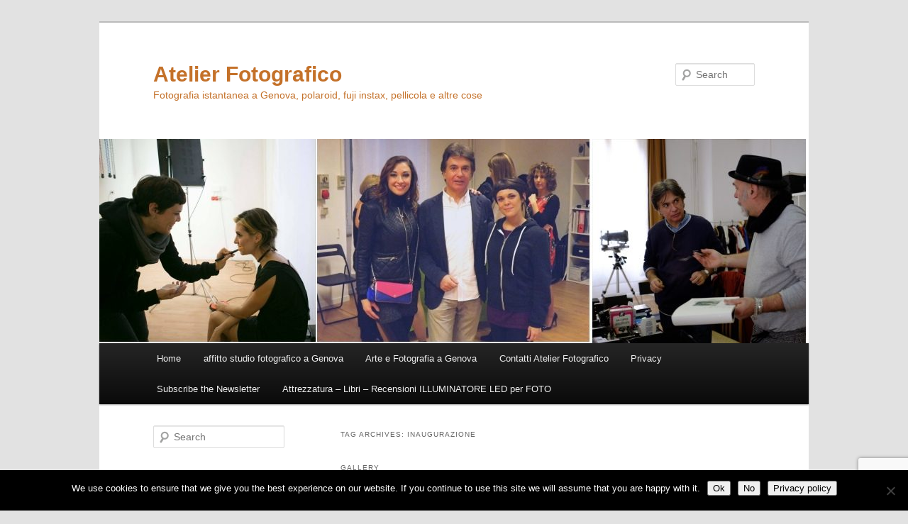

--- FILE ---
content_type: text/html; charset=UTF-8
request_url: http://atelier-fotografico.com/tag/inaugurazione/
body_size: 13608
content:
<!DOCTYPE html>
<!--[if IE 6]>
<html id="ie6" dir="ltr" lang="en-US" prefix="og: https://ogp.me/ns#">
<![endif]-->
<!--[if IE 7]>
<html id="ie7" dir="ltr" lang="en-US" prefix="og: https://ogp.me/ns#">
<![endif]-->
<!--[if IE 8]>
<html id="ie8" dir="ltr" lang="en-US" prefix="og: https://ogp.me/ns#">
<![endif]-->
<!--[if !(IE 6) & !(IE 7) & !(IE 8)]><!-->
<html dir="ltr" lang="en-US" prefix="og: https://ogp.me/ns#">
<!--<![endif]-->
<head>
<meta charset="UTF-8" />
<meta name="viewport" content="width=device-width, initial-scale=1.0" />

<link rel="profile" href="https://gmpg.org/xfn/11" />
<link rel="stylesheet" type="text/css" media="all" href="http://atelier-fotografico.com/wp-content/themes/twentyeleven/style.css?ver=20250415" />
<link rel="pingback" href="http://atelier-fotografico.com/xmlrpc.php">
<!--[if lt IE 9]>
<script src="http://atelier-fotografico.com/wp-content/themes/twentyeleven/js/html5.js?ver=3.7.0" type="text/javascript"></script>
<![endif]-->
	<style>img:is([sizes="auto" i], [sizes^="auto," i]) { contain-intrinsic-size: 3000px 1500px }</style>
	
		<!-- All in One SEO 4.9.0 - aioseo.com -->
		<title>inaugurazione | Atelier Fotografico</title>
	<meta name="robots" content="max-image-preview:large" />
	<link rel="canonical" href="http://atelier-fotografico.com/tag/inaugurazione/" />
	<meta name="generator" content="All in One SEO (AIOSEO) 4.9.0" />
		<script type="application/ld+json" class="aioseo-schema">
			{"@context":"https:\/\/schema.org","@graph":[{"@type":"BreadcrumbList","@id":"http:\/\/atelier-fotografico.com\/tag\/inaugurazione\/#breadcrumblist","itemListElement":[{"@type":"ListItem","@id":"http:\/\/atelier-fotografico.com#listItem","position":1,"name":"Home","item":"http:\/\/atelier-fotografico.com","nextItem":{"@type":"ListItem","@id":"http:\/\/atelier-fotografico.com\/tag\/inaugurazione\/#listItem","name":"inaugurazione"}},{"@type":"ListItem","@id":"http:\/\/atelier-fotografico.com\/tag\/inaugurazione\/#listItem","position":2,"name":"inaugurazione","previousItem":{"@type":"ListItem","@id":"http:\/\/atelier-fotografico.com#listItem","name":"Home"}}]},{"@type":"CollectionPage","@id":"http:\/\/atelier-fotografico.com\/tag\/inaugurazione\/#collectionpage","url":"http:\/\/atelier-fotografico.com\/tag\/inaugurazione\/","name":"inaugurazione | Atelier Fotografico","inLanguage":"en-US","isPartOf":{"@id":"http:\/\/atelier-fotografico.com\/#website"},"breadcrumb":{"@id":"http:\/\/atelier-fotografico.com\/tag\/inaugurazione\/#breadcrumblist"}},{"@type":"Organization","@id":"http:\/\/atelier-fotografico.com\/#organization","name":"Atelier Fotografico - Genova","description":"Fotografia istantanea a Genova, polaroid, fuji instax, pellicola e altre cose","url":"http:\/\/atelier-fotografico.com\/","telephone":"+393669708659","logo":{"@type":"ImageObject","url":"http:\/\/atelier-fotografico.com\/wp-content\/uploads\/2021\/09\/atelier-fotografico.jpg","@id":"http:\/\/atelier-fotografico.com\/tag\/inaugurazione\/#organizationLogo","width":250,"height":144},"image":{"@id":"http:\/\/atelier-fotografico.com\/tag\/inaugurazione\/#organizationLogo"},"sameAs":["https:\/\/www.facebook.com\/frank.morris.12","https:\/\/www.instagram.com\/anphotoart\/"]},{"@type":"WebSite","@id":"http:\/\/atelier-fotografico.com\/#website","url":"http:\/\/atelier-fotografico.com\/","name":"Atelier Fotografico","description":"Fotografia istantanea a Genova, polaroid, fuji instax, pellicola e altre cose","inLanguage":"en-US","publisher":{"@id":"http:\/\/atelier-fotografico.com\/#organization"}}]}
		</script>
		<!-- All in One SEO -->

<link rel='dns-prefetch' href='//static.addtoany.com' />
<link rel="alternate" type="application/rss+xml" title="Atelier Fotografico &raquo; Feed" href="http://atelier-fotografico.com/feed/" />
<link rel="alternate" type="application/rss+xml" title="Atelier Fotografico &raquo; Comments Feed" href="http://atelier-fotografico.com/comments/feed/" />
<link rel="alternate" type="application/rss+xml" title="Atelier Fotografico &raquo; inaugurazione Tag Feed" href="http://atelier-fotografico.com/tag/inaugurazione/feed/" />
		<!-- This site uses the Google Analytics by MonsterInsights plugin v9.10.0 - Using Analytics tracking - https://www.monsterinsights.com/ -->
							<script src="//www.googletagmanager.com/gtag/js?id=G-BDQ2XWSDPH"  data-cfasync="false" data-wpfc-render="false" type="text/javascript" async></script>
			<script data-cfasync="false" data-wpfc-render="false" type="text/javascript">
				var mi_version = '9.10.0';
				var mi_track_user = true;
				var mi_no_track_reason = '';
								var MonsterInsightsDefaultLocations = {"page_location":"http:\/\/atelier-fotografico.com\/tag\/inaugurazione\/"};
								if ( typeof MonsterInsightsPrivacyGuardFilter === 'function' ) {
					var MonsterInsightsLocations = (typeof MonsterInsightsExcludeQuery === 'object') ? MonsterInsightsPrivacyGuardFilter( MonsterInsightsExcludeQuery ) : MonsterInsightsPrivacyGuardFilter( MonsterInsightsDefaultLocations );
				} else {
					var MonsterInsightsLocations = (typeof MonsterInsightsExcludeQuery === 'object') ? MonsterInsightsExcludeQuery : MonsterInsightsDefaultLocations;
				}

								var disableStrs = [
										'ga-disable-G-BDQ2XWSDPH',
									];

				/* Function to detect opted out users */
				function __gtagTrackerIsOptedOut() {
					for (var index = 0; index < disableStrs.length; index++) {
						if (document.cookie.indexOf(disableStrs[index] + '=true') > -1) {
							return true;
						}
					}

					return false;
				}

				/* Disable tracking if the opt-out cookie exists. */
				if (__gtagTrackerIsOptedOut()) {
					for (var index = 0; index < disableStrs.length; index++) {
						window[disableStrs[index]] = true;
					}
				}

				/* Opt-out function */
				function __gtagTrackerOptout() {
					for (var index = 0; index < disableStrs.length; index++) {
						document.cookie = disableStrs[index] + '=true; expires=Thu, 31 Dec 2099 23:59:59 UTC; path=/';
						window[disableStrs[index]] = true;
					}
				}

				if ('undefined' === typeof gaOptout) {
					function gaOptout() {
						__gtagTrackerOptout();
					}
				}
								window.dataLayer = window.dataLayer || [];

				window.MonsterInsightsDualTracker = {
					helpers: {},
					trackers: {},
				};
				if (mi_track_user) {
					function __gtagDataLayer() {
						dataLayer.push(arguments);
					}

					function __gtagTracker(type, name, parameters) {
						if (!parameters) {
							parameters = {};
						}

						if (parameters.send_to) {
							__gtagDataLayer.apply(null, arguments);
							return;
						}

						if (type === 'event') {
														parameters.send_to = monsterinsights_frontend.v4_id;
							var hookName = name;
							if (typeof parameters['event_category'] !== 'undefined') {
								hookName = parameters['event_category'] + ':' + name;
							}

							if (typeof MonsterInsightsDualTracker.trackers[hookName] !== 'undefined') {
								MonsterInsightsDualTracker.trackers[hookName](parameters);
							} else {
								__gtagDataLayer('event', name, parameters);
							}
							
						} else {
							__gtagDataLayer.apply(null, arguments);
						}
					}

					__gtagTracker('js', new Date());
					__gtagTracker('set', {
						'developer_id.dZGIzZG': true,
											});
					if ( MonsterInsightsLocations.page_location ) {
						__gtagTracker('set', MonsterInsightsLocations);
					}
										__gtagTracker('config', 'G-BDQ2XWSDPH', {"forceSSL":"true","link_attribution":"true"} );
										window.gtag = __gtagTracker;										(function () {
						/* https://developers.google.com/analytics/devguides/collection/analyticsjs/ */
						/* ga and __gaTracker compatibility shim. */
						var noopfn = function () {
							return null;
						};
						var newtracker = function () {
							return new Tracker();
						};
						var Tracker = function () {
							return null;
						};
						var p = Tracker.prototype;
						p.get = noopfn;
						p.set = noopfn;
						p.send = function () {
							var args = Array.prototype.slice.call(arguments);
							args.unshift('send');
							__gaTracker.apply(null, args);
						};
						var __gaTracker = function () {
							var len = arguments.length;
							if (len === 0) {
								return;
							}
							var f = arguments[len - 1];
							if (typeof f !== 'object' || f === null || typeof f.hitCallback !== 'function') {
								if ('send' === arguments[0]) {
									var hitConverted, hitObject = false, action;
									if ('event' === arguments[1]) {
										if ('undefined' !== typeof arguments[3]) {
											hitObject = {
												'eventAction': arguments[3],
												'eventCategory': arguments[2],
												'eventLabel': arguments[4],
												'value': arguments[5] ? arguments[5] : 1,
											}
										}
									}
									if ('pageview' === arguments[1]) {
										if ('undefined' !== typeof arguments[2]) {
											hitObject = {
												'eventAction': 'page_view',
												'page_path': arguments[2],
											}
										}
									}
									if (typeof arguments[2] === 'object') {
										hitObject = arguments[2];
									}
									if (typeof arguments[5] === 'object') {
										Object.assign(hitObject, arguments[5]);
									}
									if ('undefined' !== typeof arguments[1].hitType) {
										hitObject = arguments[1];
										if ('pageview' === hitObject.hitType) {
											hitObject.eventAction = 'page_view';
										}
									}
									if (hitObject) {
										action = 'timing' === arguments[1].hitType ? 'timing_complete' : hitObject.eventAction;
										hitConverted = mapArgs(hitObject);
										__gtagTracker('event', action, hitConverted);
									}
								}
								return;
							}

							function mapArgs(args) {
								var arg, hit = {};
								var gaMap = {
									'eventCategory': 'event_category',
									'eventAction': 'event_action',
									'eventLabel': 'event_label',
									'eventValue': 'event_value',
									'nonInteraction': 'non_interaction',
									'timingCategory': 'event_category',
									'timingVar': 'name',
									'timingValue': 'value',
									'timingLabel': 'event_label',
									'page': 'page_path',
									'location': 'page_location',
									'title': 'page_title',
									'referrer' : 'page_referrer',
								};
								for (arg in args) {
																		if (!(!args.hasOwnProperty(arg) || !gaMap.hasOwnProperty(arg))) {
										hit[gaMap[arg]] = args[arg];
									} else {
										hit[arg] = args[arg];
									}
								}
								return hit;
							}

							try {
								f.hitCallback();
							} catch (ex) {
							}
						};
						__gaTracker.create = newtracker;
						__gaTracker.getByName = newtracker;
						__gaTracker.getAll = function () {
							return [];
						};
						__gaTracker.remove = noopfn;
						__gaTracker.loaded = true;
						window['__gaTracker'] = __gaTracker;
					})();
									} else {
										console.log("");
					(function () {
						function __gtagTracker() {
							return null;
						}

						window['__gtagTracker'] = __gtagTracker;
						window['gtag'] = __gtagTracker;
					})();
									}
			</script>
							<!-- / Google Analytics by MonsterInsights -->
		<script type="text/javascript">
/* <![CDATA[ */
window._wpemojiSettings = {"baseUrl":"https:\/\/s.w.org\/images\/core\/emoji\/16.0.1\/72x72\/","ext":".png","svgUrl":"https:\/\/s.w.org\/images\/core\/emoji\/16.0.1\/svg\/","svgExt":".svg","source":{"concatemoji":"http:\/\/atelier-fotografico.com\/wp-includes\/js\/wp-emoji-release.min.js?ver=6.8.3"}};
/*! This file is auto-generated */
!function(s,n){var o,i,e;function c(e){try{var t={supportTests:e,timestamp:(new Date).valueOf()};sessionStorage.setItem(o,JSON.stringify(t))}catch(e){}}function p(e,t,n){e.clearRect(0,0,e.canvas.width,e.canvas.height),e.fillText(t,0,0);var t=new Uint32Array(e.getImageData(0,0,e.canvas.width,e.canvas.height).data),a=(e.clearRect(0,0,e.canvas.width,e.canvas.height),e.fillText(n,0,0),new Uint32Array(e.getImageData(0,0,e.canvas.width,e.canvas.height).data));return t.every(function(e,t){return e===a[t]})}function u(e,t){e.clearRect(0,0,e.canvas.width,e.canvas.height),e.fillText(t,0,0);for(var n=e.getImageData(16,16,1,1),a=0;a<n.data.length;a++)if(0!==n.data[a])return!1;return!0}function f(e,t,n,a){switch(t){case"flag":return n(e,"\ud83c\udff3\ufe0f\u200d\u26a7\ufe0f","\ud83c\udff3\ufe0f\u200b\u26a7\ufe0f")?!1:!n(e,"\ud83c\udde8\ud83c\uddf6","\ud83c\udde8\u200b\ud83c\uddf6")&&!n(e,"\ud83c\udff4\udb40\udc67\udb40\udc62\udb40\udc65\udb40\udc6e\udb40\udc67\udb40\udc7f","\ud83c\udff4\u200b\udb40\udc67\u200b\udb40\udc62\u200b\udb40\udc65\u200b\udb40\udc6e\u200b\udb40\udc67\u200b\udb40\udc7f");case"emoji":return!a(e,"\ud83e\udedf")}return!1}function g(e,t,n,a){var r="undefined"!=typeof WorkerGlobalScope&&self instanceof WorkerGlobalScope?new OffscreenCanvas(300,150):s.createElement("canvas"),o=r.getContext("2d",{willReadFrequently:!0}),i=(o.textBaseline="top",o.font="600 32px Arial",{});return e.forEach(function(e){i[e]=t(o,e,n,a)}),i}function t(e){var t=s.createElement("script");t.src=e,t.defer=!0,s.head.appendChild(t)}"undefined"!=typeof Promise&&(o="wpEmojiSettingsSupports",i=["flag","emoji"],n.supports={everything:!0,everythingExceptFlag:!0},e=new Promise(function(e){s.addEventListener("DOMContentLoaded",e,{once:!0})}),new Promise(function(t){var n=function(){try{var e=JSON.parse(sessionStorage.getItem(o));if("object"==typeof e&&"number"==typeof e.timestamp&&(new Date).valueOf()<e.timestamp+604800&&"object"==typeof e.supportTests)return e.supportTests}catch(e){}return null}();if(!n){if("undefined"!=typeof Worker&&"undefined"!=typeof OffscreenCanvas&&"undefined"!=typeof URL&&URL.createObjectURL&&"undefined"!=typeof Blob)try{var e="postMessage("+g.toString()+"("+[JSON.stringify(i),f.toString(),p.toString(),u.toString()].join(",")+"));",a=new Blob([e],{type:"text/javascript"}),r=new Worker(URL.createObjectURL(a),{name:"wpTestEmojiSupports"});return void(r.onmessage=function(e){c(n=e.data),r.terminate(),t(n)})}catch(e){}c(n=g(i,f,p,u))}t(n)}).then(function(e){for(var t in e)n.supports[t]=e[t],n.supports.everything=n.supports.everything&&n.supports[t],"flag"!==t&&(n.supports.everythingExceptFlag=n.supports.everythingExceptFlag&&n.supports[t]);n.supports.everythingExceptFlag=n.supports.everythingExceptFlag&&!n.supports.flag,n.DOMReady=!1,n.readyCallback=function(){n.DOMReady=!0}}).then(function(){return e}).then(function(){var e;n.supports.everything||(n.readyCallback(),(e=n.source||{}).concatemoji?t(e.concatemoji):e.wpemoji&&e.twemoji&&(t(e.twemoji),t(e.wpemoji)))}))}((window,document),window._wpemojiSettings);
/* ]]> */
</script>
<style id='wp-emoji-styles-inline-css' type='text/css'>

	img.wp-smiley, img.emoji {
		display: inline !important;
		border: none !important;
		box-shadow: none !important;
		height: 1em !important;
		width: 1em !important;
		margin: 0 0.07em !important;
		vertical-align: -0.1em !important;
		background: none !important;
		padding: 0 !important;
	}
</style>
<link rel='stylesheet' id='wp-block-library-css' href='http://atelier-fotografico.com/wp-includes/css/dist/block-library/style.min.css?ver=6.8.3' type='text/css' media='all' />
<style id='wp-block-library-theme-inline-css' type='text/css'>
.wp-block-audio :where(figcaption){color:#555;font-size:13px;text-align:center}.is-dark-theme .wp-block-audio :where(figcaption){color:#ffffffa6}.wp-block-audio{margin:0 0 1em}.wp-block-code{border:1px solid #ccc;border-radius:4px;font-family:Menlo,Consolas,monaco,monospace;padding:.8em 1em}.wp-block-embed :where(figcaption){color:#555;font-size:13px;text-align:center}.is-dark-theme .wp-block-embed :where(figcaption){color:#ffffffa6}.wp-block-embed{margin:0 0 1em}.blocks-gallery-caption{color:#555;font-size:13px;text-align:center}.is-dark-theme .blocks-gallery-caption{color:#ffffffa6}:root :where(.wp-block-image figcaption){color:#555;font-size:13px;text-align:center}.is-dark-theme :root :where(.wp-block-image figcaption){color:#ffffffa6}.wp-block-image{margin:0 0 1em}.wp-block-pullquote{border-bottom:4px solid;border-top:4px solid;color:currentColor;margin-bottom:1.75em}.wp-block-pullquote cite,.wp-block-pullquote footer,.wp-block-pullquote__citation{color:currentColor;font-size:.8125em;font-style:normal;text-transform:uppercase}.wp-block-quote{border-left:.25em solid;margin:0 0 1.75em;padding-left:1em}.wp-block-quote cite,.wp-block-quote footer{color:currentColor;font-size:.8125em;font-style:normal;position:relative}.wp-block-quote:where(.has-text-align-right){border-left:none;border-right:.25em solid;padding-left:0;padding-right:1em}.wp-block-quote:where(.has-text-align-center){border:none;padding-left:0}.wp-block-quote.is-large,.wp-block-quote.is-style-large,.wp-block-quote:where(.is-style-plain){border:none}.wp-block-search .wp-block-search__label{font-weight:700}.wp-block-search__button{border:1px solid #ccc;padding:.375em .625em}:where(.wp-block-group.has-background){padding:1.25em 2.375em}.wp-block-separator.has-css-opacity{opacity:.4}.wp-block-separator{border:none;border-bottom:2px solid;margin-left:auto;margin-right:auto}.wp-block-separator.has-alpha-channel-opacity{opacity:1}.wp-block-separator:not(.is-style-wide):not(.is-style-dots){width:100px}.wp-block-separator.has-background:not(.is-style-dots){border-bottom:none;height:1px}.wp-block-separator.has-background:not(.is-style-wide):not(.is-style-dots){height:2px}.wp-block-table{margin:0 0 1em}.wp-block-table td,.wp-block-table th{word-break:normal}.wp-block-table :where(figcaption){color:#555;font-size:13px;text-align:center}.is-dark-theme .wp-block-table :where(figcaption){color:#ffffffa6}.wp-block-video :where(figcaption){color:#555;font-size:13px;text-align:center}.is-dark-theme .wp-block-video :where(figcaption){color:#ffffffa6}.wp-block-video{margin:0 0 1em}:root :where(.wp-block-template-part.has-background){margin-bottom:0;margin-top:0;padding:1.25em 2.375em}
</style>
<style id='classic-theme-styles-inline-css' type='text/css'>
/*! This file is auto-generated */
.wp-block-button__link{color:#fff;background-color:#32373c;border-radius:9999px;box-shadow:none;text-decoration:none;padding:calc(.667em + 2px) calc(1.333em + 2px);font-size:1.125em}.wp-block-file__button{background:#32373c;color:#fff;text-decoration:none}
</style>
<link rel='stylesheet' id='aioseo/css/src/vue/standalone/blocks/table-of-contents/global.scss-css' href='http://atelier-fotografico.com/wp-content/plugins/all-in-one-seo-pack/dist/Lite/assets/css/table-of-contents/global.e90f6d47.css?ver=4.9.0' type='text/css' media='all' />
<style id='global-styles-inline-css' type='text/css'>
:root{--wp--preset--aspect-ratio--square: 1;--wp--preset--aspect-ratio--4-3: 4/3;--wp--preset--aspect-ratio--3-4: 3/4;--wp--preset--aspect-ratio--3-2: 3/2;--wp--preset--aspect-ratio--2-3: 2/3;--wp--preset--aspect-ratio--16-9: 16/9;--wp--preset--aspect-ratio--9-16: 9/16;--wp--preset--color--black: #000;--wp--preset--color--cyan-bluish-gray: #abb8c3;--wp--preset--color--white: #fff;--wp--preset--color--pale-pink: #f78da7;--wp--preset--color--vivid-red: #cf2e2e;--wp--preset--color--luminous-vivid-orange: #ff6900;--wp--preset--color--luminous-vivid-amber: #fcb900;--wp--preset--color--light-green-cyan: #7bdcb5;--wp--preset--color--vivid-green-cyan: #00d084;--wp--preset--color--pale-cyan-blue: #8ed1fc;--wp--preset--color--vivid-cyan-blue: #0693e3;--wp--preset--color--vivid-purple: #9b51e0;--wp--preset--color--blue: #1982d1;--wp--preset--color--dark-gray: #373737;--wp--preset--color--medium-gray: #666;--wp--preset--color--light-gray: #e2e2e2;--wp--preset--gradient--vivid-cyan-blue-to-vivid-purple: linear-gradient(135deg,rgba(6,147,227,1) 0%,rgb(155,81,224) 100%);--wp--preset--gradient--light-green-cyan-to-vivid-green-cyan: linear-gradient(135deg,rgb(122,220,180) 0%,rgb(0,208,130) 100%);--wp--preset--gradient--luminous-vivid-amber-to-luminous-vivid-orange: linear-gradient(135deg,rgba(252,185,0,1) 0%,rgba(255,105,0,1) 100%);--wp--preset--gradient--luminous-vivid-orange-to-vivid-red: linear-gradient(135deg,rgba(255,105,0,1) 0%,rgb(207,46,46) 100%);--wp--preset--gradient--very-light-gray-to-cyan-bluish-gray: linear-gradient(135deg,rgb(238,238,238) 0%,rgb(169,184,195) 100%);--wp--preset--gradient--cool-to-warm-spectrum: linear-gradient(135deg,rgb(74,234,220) 0%,rgb(151,120,209) 20%,rgb(207,42,186) 40%,rgb(238,44,130) 60%,rgb(251,105,98) 80%,rgb(254,248,76) 100%);--wp--preset--gradient--blush-light-purple: linear-gradient(135deg,rgb(255,206,236) 0%,rgb(152,150,240) 100%);--wp--preset--gradient--blush-bordeaux: linear-gradient(135deg,rgb(254,205,165) 0%,rgb(254,45,45) 50%,rgb(107,0,62) 100%);--wp--preset--gradient--luminous-dusk: linear-gradient(135deg,rgb(255,203,112) 0%,rgb(199,81,192) 50%,rgb(65,88,208) 100%);--wp--preset--gradient--pale-ocean: linear-gradient(135deg,rgb(255,245,203) 0%,rgb(182,227,212) 50%,rgb(51,167,181) 100%);--wp--preset--gradient--electric-grass: linear-gradient(135deg,rgb(202,248,128) 0%,rgb(113,206,126) 100%);--wp--preset--gradient--midnight: linear-gradient(135deg,rgb(2,3,129) 0%,rgb(40,116,252) 100%);--wp--preset--font-size--small: 13px;--wp--preset--font-size--medium: 20px;--wp--preset--font-size--large: 36px;--wp--preset--font-size--x-large: 42px;--wp--preset--spacing--20: 0.44rem;--wp--preset--spacing--30: 0.67rem;--wp--preset--spacing--40: 1rem;--wp--preset--spacing--50: 1.5rem;--wp--preset--spacing--60: 2.25rem;--wp--preset--spacing--70: 3.38rem;--wp--preset--spacing--80: 5.06rem;--wp--preset--shadow--natural: 6px 6px 9px rgba(0, 0, 0, 0.2);--wp--preset--shadow--deep: 12px 12px 50px rgba(0, 0, 0, 0.4);--wp--preset--shadow--sharp: 6px 6px 0px rgba(0, 0, 0, 0.2);--wp--preset--shadow--outlined: 6px 6px 0px -3px rgba(255, 255, 255, 1), 6px 6px rgba(0, 0, 0, 1);--wp--preset--shadow--crisp: 6px 6px 0px rgba(0, 0, 0, 1);}:where(.is-layout-flex){gap: 0.5em;}:where(.is-layout-grid){gap: 0.5em;}body .is-layout-flex{display: flex;}.is-layout-flex{flex-wrap: wrap;align-items: center;}.is-layout-flex > :is(*, div){margin: 0;}body .is-layout-grid{display: grid;}.is-layout-grid > :is(*, div){margin: 0;}:where(.wp-block-columns.is-layout-flex){gap: 2em;}:where(.wp-block-columns.is-layout-grid){gap: 2em;}:where(.wp-block-post-template.is-layout-flex){gap: 1.25em;}:where(.wp-block-post-template.is-layout-grid){gap: 1.25em;}.has-black-color{color: var(--wp--preset--color--black) !important;}.has-cyan-bluish-gray-color{color: var(--wp--preset--color--cyan-bluish-gray) !important;}.has-white-color{color: var(--wp--preset--color--white) !important;}.has-pale-pink-color{color: var(--wp--preset--color--pale-pink) !important;}.has-vivid-red-color{color: var(--wp--preset--color--vivid-red) !important;}.has-luminous-vivid-orange-color{color: var(--wp--preset--color--luminous-vivid-orange) !important;}.has-luminous-vivid-amber-color{color: var(--wp--preset--color--luminous-vivid-amber) !important;}.has-light-green-cyan-color{color: var(--wp--preset--color--light-green-cyan) !important;}.has-vivid-green-cyan-color{color: var(--wp--preset--color--vivid-green-cyan) !important;}.has-pale-cyan-blue-color{color: var(--wp--preset--color--pale-cyan-blue) !important;}.has-vivid-cyan-blue-color{color: var(--wp--preset--color--vivid-cyan-blue) !important;}.has-vivid-purple-color{color: var(--wp--preset--color--vivid-purple) !important;}.has-black-background-color{background-color: var(--wp--preset--color--black) !important;}.has-cyan-bluish-gray-background-color{background-color: var(--wp--preset--color--cyan-bluish-gray) !important;}.has-white-background-color{background-color: var(--wp--preset--color--white) !important;}.has-pale-pink-background-color{background-color: var(--wp--preset--color--pale-pink) !important;}.has-vivid-red-background-color{background-color: var(--wp--preset--color--vivid-red) !important;}.has-luminous-vivid-orange-background-color{background-color: var(--wp--preset--color--luminous-vivid-orange) !important;}.has-luminous-vivid-amber-background-color{background-color: var(--wp--preset--color--luminous-vivid-amber) !important;}.has-light-green-cyan-background-color{background-color: var(--wp--preset--color--light-green-cyan) !important;}.has-vivid-green-cyan-background-color{background-color: var(--wp--preset--color--vivid-green-cyan) !important;}.has-pale-cyan-blue-background-color{background-color: var(--wp--preset--color--pale-cyan-blue) !important;}.has-vivid-cyan-blue-background-color{background-color: var(--wp--preset--color--vivid-cyan-blue) !important;}.has-vivid-purple-background-color{background-color: var(--wp--preset--color--vivid-purple) !important;}.has-black-border-color{border-color: var(--wp--preset--color--black) !important;}.has-cyan-bluish-gray-border-color{border-color: var(--wp--preset--color--cyan-bluish-gray) !important;}.has-white-border-color{border-color: var(--wp--preset--color--white) !important;}.has-pale-pink-border-color{border-color: var(--wp--preset--color--pale-pink) !important;}.has-vivid-red-border-color{border-color: var(--wp--preset--color--vivid-red) !important;}.has-luminous-vivid-orange-border-color{border-color: var(--wp--preset--color--luminous-vivid-orange) !important;}.has-luminous-vivid-amber-border-color{border-color: var(--wp--preset--color--luminous-vivid-amber) !important;}.has-light-green-cyan-border-color{border-color: var(--wp--preset--color--light-green-cyan) !important;}.has-vivid-green-cyan-border-color{border-color: var(--wp--preset--color--vivid-green-cyan) !important;}.has-pale-cyan-blue-border-color{border-color: var(--wp--preset--color--pale-cyan-blue) !important;}.has-vivid-cyan-blue-border-color{border-color: var(--wp--preset--color--vivid-cyan-blue) !important;}.has-vivid-purple-border-color{border-color: var(--wp--preset--color--vivid-purple) !important;}.has-vivid-cyan-blue-to-vivid-purple-gradient-background{background: var(--wp--preset--gradient--vivid-cyan-blue-to-vivid-purple) !important;}.has-light-green-cyan-to-vivid-green-cyan-gradient-background{background: var(--wp--preset--gradient--light-green-cyan-to-vivid-green-cyan) !important;}.has-luminous-vivid-amber-to-luminous-vivid-orange-gradient-background{background: var(--wp--preset--gradient--luminous-vivid-amber-to-luminous-vivid-orange) !important;}.has-luminous-vivid-orange-to-vivid-red-gradient-background{background: var(--wp--preset--gradient--luminous-vivid-orange-to-vivid-red) !important;}.has-very-light-gray-to-cyan-bluish-gray-gradient-background{background: var(--wp--preset--gradient--very-light-gray-to-cyan-bluish-gray) !important;}.has-cool-to-warm-spectrum-gradient-background{background: var(--wp--preset--gradient--cool-to-warm-spectrum) !important;}.has-blush-light-purple-gradient-background{background: var(--wp--preset--gradient--blush-light-purple) !important;}.has-blush-bordeaux-gradient-background{background: var(--wp--preset--gradient--blush-bordeaux) !important;}.has-luminous-dusk-gradient-background{background: var(--wp--preset--gradient--luminous-dusk) !important;}.has-pale-ocean-gradient-background{background: var(--wp--preset--gradient--pale-ocean) !important;}.has-electric-grass-gradient-background{background: var(--wp--preset--gradient--electric-grass) !important;}.has-midnight-gradient-background{background: var(--wp--preset--gradient--midnight) !important;}.has-small-font-size{font-size: var(--wp--preset--font-size--small) !important;}.has-medium-font-size{font-size: var(--wp--preset--font-size--medium) !important;}.has-large-font-size{font-size: var(--wp--preset--font-size--large) !important;}.has-x-large-font-size{font-size: var(--wp--preset--font-size--x-large) !important;}
:where(.wp-block-post-template.is-layout-flex){gap: 1.25em;}:where(.wp-block-post-template.is-layout-grid){gap: 1.25em;}
:where(.wp-block-columns.is-layout-flex){gap: 2em;}:where(.wp-block-columns.is-layout-grid){gap: 2em;}
:root :where(.wp-block-pullquote){font-size: 1.5em;line-height: 1.6;}
</style>
<link rel='stylesheet' id='contact-form-7-css' href='http://atelier-fotografico.com/wp-content/plugins/contact-form-7/includes/css/styles.css?ver=6.1.3' type='text/css' media='all' />
<link rel='stylesheet' id='cookie-notice-front-css' href='http://atelier-fotografico.com/wp-content/plugins/cookie-notice/css/front.min.css?ver=2.5.9' type='text/css' media='all' />
<link rel='stylesheet' id='twentyeleven-block-style-css' href='http://atelier-fotografico.com/wp-content/themes/twentyeleven/blocks.css?ver=20240703' type='text/css' media='all' />
<link rel='stylesheet' id='newsletter-css' href='http://atelier-fotografico.com/wp-content/plugins/newsletter/style.css?ver=9.0.7' type='text/css' media='all' />
<link rel='stylesheet' id='addtoany-css' href='http://atelier-fotografico.com/wp-content/plugins/add-to-any/addtoany.min.css?ver=1.16' type='text/css' media='all' />
<script type="text/javascript" src="http://atelier-fotografico.com/wp-content/plugins/google-analytics-for-wordpress/assets/js/frontend-gtag.min.js?ver=9.10.0" id="monsterinsights-frontend-script-js" async="async" data-wp-strategy="async"></script>
<script data-cfasync="false" data-wpfc-render="false" type="text/javascript" id='monsterinsights-frontend-script-js-extra'>/* <![CDATA[ */
var monsterinsights_frontend = {"js_events_tracking":"true","download_extensions":"doc,pdf,ppt,zip,xls,docx,pptx,xlsx","inbound_paths":"[{\"path\":\"\\\/go\\\/\",\"label\":\"affiliate\"},{\"path\":\"\\\/recommend\\\/\",\"label\":\"affiliate\"}]","home_url":"http:\/\/atelier-fotografico.com","hash_tracking":"false","v4_id":"G-BDQ2XWSDPH"};/* ]]> */
</script>
<script type="text/javascript" id="addtoany-core-js-before">
/* <![CDATA[ */
window.a2a_config=window.a2a_config||{};a2a_config.callbacks=[];a2a_config.overlays=[];a2a_config.templates={};
/* ]]> */
</script>
<script type="text/javascript" defer src="https://static.addtoany.com/menu/page.js" id="addtoany-core-js"></script>
<script type="text/javascript" src="http://atelier-fotografico.com/wp-includes/js/jquery/jquery.min.js?ver=3.7.1" id="jquery-core-js"></script>
<script type="text/javascript" src="http://atelier-fotografico.com/wp-includes/js/jquery/jquery-migrate.min.js?ver=3.4.1" id="jquery-migrate-js"></script>
<script type="text/javascript" defer src="http://atelier-fotografico.com/wp-content/plugins/add-to-any/addtoany.min.js?ver=1.1" id="addtoany-jquery-js"></script>
<link rel="https://api.w.org/" href="http://atelier-fotografico.com/wp-json/" /><link rel="alternate" title="JSON" type="application/json" href="http://atelier-fotografico.com/wp-json/wp/v2/tags/68" /><link rel="EditURI" type="application/rsd+xml" title="RSD" href="http://atelier-fotografico.com/xmlrpc.php?rsd" />
<meta name="generator" content="WordPress 6.8.3" />
<script async src="https://pagead2.googlesyndication.com/pagead/js/adsbygoogle.js?client=ca-pub-5457292978175575"
     crossorigin="anonymous"></script><!-- Analytics by WP Statistics - https://wp-statistics.com -->
<style type="text/css">.recentcomments a{display:inline !important;padding:0 !important;margin:0 !important;}</style>		<style type="text/css" id="twentyeleven-header-css">
				#site-title a,
		#site-description {
			color: #c47129;
		}
		</style>
		</head>

<body class="archive tag tag-inaugurazione tag-68 wp-embed-responsive wp-theme-twentyeleven cookies-not-set single-author two-column left-sidebar">
<div class="skip-link"><a class="assistive-text" href="#content">Skip to primary content</a></div><div class="skip-link"><a class="assistive-text" href="#secondary">Skip to secondary content</a></div><div id="page" class="hfeed">
	<header id="branding">
			<hgroup>
							<h1 id="site-title"><span><a href="http://atelier-fotografico.com/" rel="home" >Atelier Fotografico</a></span></h1>
				<h2 id="site-description">Fotografia istantanea a Genova, polaroid, fuji instax, pellicola e altre cose</h2>
			</hgroup>

						<a href="http://atelier-fotografico.com/" rel="home" >
				<img src="http://atelier-fotografico.com/wp-content/uploads/2018/03/cropped-mua-sala-posa-genova.jpg" width="1000" height="288" alt="Atelier Fotografico" srcset="http://atelier-fotografico.com/wp-content/uploads/2018/03/cropped-mua-sala-posa-genova.jpg 1000w, http://atelier-fotografico.com/wp-content/uploads/2018/03/cropped-mua-sala-posa-genova-300x86.jpg 300w, http://atelier-fotografico.com/wp-content/uploads/2018/03/cropped-mua-sala-posa-genova-768x221.jpg 768w, http://atelier-fotografico.com/wp-content/uploads/2018/03/cropped-mua-sala-posa-genova-500x144.jpg 500w" sizes="(max-width: 1000px) 100vw, 1000px" decoding="async" fetchpriority="high" />			</a>
			
									<form method="get" id="searchform" action="http://atelier-fotografico.com/">
		<label for="s" class="assistive-text">Search</label>
		<input type="text" class="field" name="s" id="s" placeholder="Search" />
		<input type="submit" class="submit" name="submit" id="searchsubmit" value="Search" />
	</form>
			
			<nav id="access">
				<h3 class="assistive-text">Main menu</h3>
				<div class="menu"><ul>
<li ><a href="http://atelier-fotografico.com/">Home</a></li><li class="page_item page-item-2"><a href="http://atelier-fotografico.com/studio-fotografico-noleggio-genova/">affitto studio fotografico a Genova</a></li>
<li class="page_item page-item-5"><a href="http://atelier-fotografico.com/fotografia-a-genova/">Arte e Fotografia a Genova</a></li>
<li class="page_item page-item-9"><a href="http://atelier-fotografico.com/contatti/">Contatti Atelier Fotografico</a></li>
<li class="page_item page-item-592"><a href="http://atelier-fotografico.com/privacy/">Privacy</a></li>
<li class="page_item page-item-209"><a href="http://atelier-fotografico.com/newsletter/">Subscribe the Newsletter</a></li>
<li class="page_item page-item-511"><a href="http://atelier-fotografico.com/attrezzatura-libri-recensioni/">Attrezzatura &#8211; Libri &#8211; Recensioni ILLUMINATORE LED per FOTO</a></li>
</ul></div>
			</nav><!-- #access -->
	</header><!-- #branding -->


	<div id="main">

		<section id="primary">
			<div id="content" role="main">

			
				<header class="page-header">
					<h1 class="page-title">
					Tag Archives: <span>inaugurazione</span>					</h1>

									</header>

				
				
					
<article id="post-23" class="post-23 post type-post status-publish format-gallery hentry category-events category-servizi-fotografici-shooting category-uncategorized category-workshop tag-artista tag-associazione tag-camera-oscura tag-camera-oscura-genova tag-fotografo tag-genova tag-genovamorethanthis tag-inaugurazione tag-sala-posa tag-sala-posa-genova tag-servi-fotografici-genova tag-vernissage post_format-post-format-gallery">
	<header class="entry-header">
		<hgroup>
			<h2 class="entry-title"><a href="http://atelier-fotografico.com/inaugurazione-atelier-fotografico-genova/" rel="bookmark">Inaugurazione Atelier Fotografico &#8211; Genova</a></h2>
			<h3 class="entry-format">Gallery</h3>
		</hgroup>

		<div class="entry-meta">
			<span class="sep">Posted on </span><a href="http://atelier-fotografico.com/inaugurazione-atelier-fotografico-genova/" title="2:53 pm" rel="bookmark"><time class="entry-date" datetime="2016-11-03T14:53:27+00:00">November 3, 2016</time></a><span class="by-author"> <span class="sep"> by </span> <span class="author vcard"><a class="url fn n" href="http://atelier-fotografico.com/author/anphotoart/" title="View all posts by anphotoart" rel="author">anphotoart</a></span></span>		</div><!-- .entry-meta -->
	</header><!-- .entry-header -->

			<div class="entry-content">
							<figure class="gallery-thumb">
					<a href="http://atelier-fotografico.com/inaugurazione-atelier-fotografico-genova/"><img width="150" height="150" src="http://atelier-fotografico.com/wp-content/uploads/2016/11/14721494_1213793338679134_7657830743690941377_n-150x150.jpg" class="attachment-thumbnail size-thumbnail" alt="Angolo trucco MUA Genova" decoding="async" /></a>
	</figure><!-- .gallery-thumb -->

	<p><em>
					This gallery contains <a href="http://atelier-fotografico.com/inaugurazione-atelier-fotografico-genova/" title="Permalink to Inaugurazione Atelier Fotografico &#8211; Genova" rel="bookmark">13 photos</a>.					</em></p>
										<p>sabato 15 ottobre 2016 abbiamo inaugurato gli spazi dell&#8217;Atelier Fotografico.  Sono intervenuti numerosi amici, fotografi, modelle, appassionati di fotografia. Abbiamo presentato le nostre iniziative, tra cui i Workshop creativi con pellicola Polaroid / Impossible e una giornata dedicata al collodio &hellip; <a href="http://atelier-fotografico.com/inaugurazione-atelier-fotografico-genova/">Continue reading <span class="meta-nav">&rarr;</span></a></p>
<div class="addtoany_share_save_container addtoany_content addtoany_content_bottom"><div class="a2a_kit a2a_kit_size_32 addtoany_list" data-a2a-url="http://atelier-fotografico.com/inaugurazione-atelier-fotografico-genova/" data-a2a-title="Inaugurazione Atelier Fotografico – Genova"><a class="a2a_button_facebook_like addtoany_special_service" data-layout="button" data-href="http://atelier-fotografico.com/inaugurazione-atelier-fotografico-genova/"></a><a class="a2a_button_facebook" href="https://www.addtoany.com/add_to/facebook?linkurl=http%3A%2F%2Fatelier-fotografico.com%2Finaugurazione-atelier-fotografico-genova%2F&amp;linkname=Inaugurazione%20Atelier%20Fotografico%20%E2%80%93%20Genova" title="Facebook" rel="nofollow noopener" target="_blank"></a><a class="a2a_button_tumblr" href="https://www.addtoany.com/add_to/tumblr?linkurl=http%3A%2F%2Fatelier-fotografico.com%2Finaugurazione-atelier-fotografico-genova%2F&amp;linkname=Inaugurazione%20Atelier%20Fotografico%20%E2%80%93%20Genova" title="Tumblr" rel="nofollow noopener" target="_blank"></a><a class="a2a_button_linkedin" href="https://www.addtoany.com/add_to/linkedin?linkurl=http%3A%2F%2Fatelier-fotografico.com%2Finaugurazione-atelier-fotografico-genova%2F&amp;linkname=Inaugurazione%20Atelier%20Fotografico%20%E2%80%93%20Genova" title="LinkedIn" rel="nofollow noopener" target="_blank"></a><a class="a2a_button_twitter" href="https://www.addtoany.com/add_to/twitter?linkurl=http%3A%2F%2Fatelier-fotografico.com%2Finaugurazione-atelier-fotografico-genova%2F&amp;linkname=Inaugurazione%20Atelier%20Fotografico%20%E2%80%93%20Genova" title="Twitter" rel="nofollow noopener" target="_blank"></a><a class="a2a_dd addtoany_share_save addtoany_share" href="https://www.addtoany.com/share"></a></div></div>						</div><!-- .entry-content -->
	
	<footer class="entry-meta">
		
				<span class="cat-links">
			<span class="entry-utility-prep entry-utility-prep-cat-links">Posted in</span> <a href="http://atelier-fotografico.com/category/events/" rel="category tag">Eventi</a>, <a href="http://atelier-fotografico.com/category/servizi-fotografici-shooting/" rel="category tag">Servizi Fotografici - Shooting</a>, <a href="http://atelier-fotografico.com/category/uncategorized/" rel="category tag">Uncategorized</a>, <a href="http://atelier-fotografico.com/category/workshop/" rel="category tag">Workshop - Laboratori</a>		</span>
		
				<span class="sep"> | </span>
					<span class="tag-links">
			<span class="entry-utility-prep entry-utility-prep-tag-links">Tagged</span> <a href="http://atelier-fotografico.com/tag/artista/" rel="tag">artista</a>, <a href="http://atelier-fotografico.com/tag/associazione/" rel="tag">associazione</a>, <a href="http://atelier-fotografico.com/tag/camera-oscura/" rel="tag">camera oscura</a>, <a href="http://atelier-fotografico.com/tag/camera-oscura-genova/" rel="tag">camera oscura genova</a>, <a href="http://atelier-fotografico.com/tag/fotografo/" rel="tag">fotografo</a>, <a href="http://atelier-fotografico.com/tag/genova/" rel="tag">genova</a>, <a href="http://atelier-fotografico.com/tag/genovamorethanthis/" rel="tag">genovamorethanthis</a>, <a href="http://atelier-fotografico.com/tag/inaugurazione/" rel="tag">inaugurazione</a>, <a href="http://atelier-fotografico.com/tag/sala-posa/" rel="tag">sala posa</a>, <a href="http://atelier-fotografico.com/tag/sala-posa-genova/" rel="tag">sala posa genova</a>, <a href="http://atelier-fotografico.com/tag/servi-fotografici-genova/" rel="tag">servi fotografici genova</a>, <a href="http://atelier-fotografico.com/tag/vernissage/" rel="tag">vernissage</a>		</span>
		
							<span class="sep"> | </span>
				<span class="comments-link"><a href="http://atelier-fotografico.com/inaugurazione-atelier-fotografico-genova/#respond"><span class="leave-reply">Leave a reply</span></a></span>
		
			</footer><!-- .entry-meta -->
</article><!-- #post-23 -->

				
				
			
			</div><!-- #content -->
		</section><!-- #primary -->

		<div id="secondary" class="widget-area" role="complementary">
			<aside id="search-2" class="widget widget_search">	<form method="get" id="searchform" action="http://atelier-fotografico.com/">
		<label for="s" class="assistive-text">Search</label>
		<input type="text" class="field" name="s" id="s" placeholder="Search" />
		<input type="submit" class="submit" name="submit" id="searchsubmit" value="Search" />
	</form>
</aside><aside id="newsletterwidget-2" class="widget widget_newsletterwidget"><h3 class="widget-title">Atelier Newsletter</h3>Rimani sempre aggiornato sulle nostre iniziative. Tutorial, Incontri, Workshop, Presentazioni, Mostre.    Non inviamo SPAM, nè rivendiamo il tuo indirizzo email. Solo saltuarie comunicazioni riguardanti le nostre iniziative o comunque strettamente correlate alla fotografia professionale.<div class="tnp tnp-subscription tnp-widget">
<form method="post" action="http://atelier-fotografico.com/wp-admin/admin-ajax.php?action=tnp&amp;na=s">
<input type="hidden" name="nr" value="widget">
<input type="hidden" name="nlang" value="">
<div class="tnp-field tnp-field-firstname"><label for="tnp-1">Name</label>
<input class="tnp-name" type="text" name="nn" id="tnp-1" value="" placeholder=""></div>
<div class="tnp-field tnp-field-email"><label for="tnp-2">Email</label>
<input class="tnp-email" type="email" name="ne" id="tnp-2" value="" placeholder="" required></div>
<div class="tnp-field tnp-privacy-field"><label><input type="checkbox" name="ny" required class="tnp-privacy"> Subscribing I accept the privacy rules of this site</label></div><div class="tnp-field tnp-field-button" style="text-align: left"><input class="tnp-submit" type="submit" value="Subscribe" style="">
</div>
</form>
</div>
</aside>
		<aside id="recent-posts-2" class="widget widget_recent_entries">
		<h3 class="widget-title">Recent Posts</h3>
		<ul>
											<li>
					<a href="http://atelier-fotografico.com/beppe-dellepiane/">Beppe Dellepiane &#8211; Galleria Entr&#8217;acte &#8211; Genova</a>
									</li>
											<li>
					<a href="http://atelier-fotografico.com/art-kane-genova-palazzo-della-meridiana/">Art Kane &#8211; Genova &#8211; Palazzo della Meridiana</a>
									</li>
											<li>
					<a href="http://atelier-fotografico.com/verde-liguria-libro-di-roberto-orlando-e-stefano-termanini/">Verde Liguria &#8211; libro di Roberto Orlando e Stefano Termanini</a>
									</li>
											<li>
					<a href="http://atelier-fotografico.com/indagini-by-morris-pellegrino/">Indagini by Morris &#038; Pellegrino</a>
									</li>
											<li>
					<a href="http://atelier-fotografico.com/valeria-polaroids/">Valeria, Polaroids</a>
									</li>
					</ul>

		</aside><aside id="recent-comments-2" class="widget widget_recent_comments"><h3 class="widget-title">Recent Comments</h3><ul id="recentcomments"><li class="recentcomments"><span class="comment-author-link"><a href="http://atelier-fotografico.com/paolo-gioli/" class="url" rel="ugc">Paolo Gioli | Atelier Fotografico Uncategorized Paolo Gioli</a></span> on <a href="http://atelier-fotografico.com/polaroid-now-vernissage/#comment-1223">POLAROID Now! Vernissage</a></li><li class="recentcomments"><span class="comment-author-link">Antonio Zoncheddu</span> on <a href="http://atelier-fotografico.com/prontuario-storico-dei-grandi-fotografi/#comment-457">Prontuario storico dei grandi fotografi</a></li><li class="recentcomments"><span class="comment-author-link"><a href="http://smerello72.123homepage.it/" class="url" rel="ugc external nofollow">Stefania Merello</a></span> on <a href="http://atelier-fotografico.com/open-day-fashion-del-29-gennaio-2017/#comment-41">Open Day &#8211; Fashion del 29 gennaio 2017</a></li></ul></aside><aside id="archives-2" class="widget widget_archive"><h3 class="widget-title">Archives</h3>
			<ul>
					<li><a href='http://atelier-fotografico.com/2025/11/'>November 2025</a></li>
	<li><a href='http://atelier-fotografico.com/2025/10/'>October 2025</a></li>
	<li><a href='http://atelier-fotografico.com/2025/05/'>May 2025</a></li>
	<li><a href='http://atelier-fotografico.com/2025/03/'>March 2025</a></li>
	<li><a href='http://atelier-fotografico.com/2024/12/'>December 2024</a></li>
	<li><a href='http://atelier-fotografico.com/2024/05/'>May 2024</a></li>
	<li><a href='http://atelier-fotografico.com/2023/11/'>November 2023</a></li>
	<li><a href='http://atelier-fotografico.com/2023/09/'>September 2023</a></li>
	<li><a href='http://atelier-fotografico.com/2022/01/'>January 2022</a></li>
	<li><a href='http://atelier-fotografico.com/2021/10/'>October 2021</a></li>
	<li><a href='http://atelier-fotografico.com/2021/04/'>April 2021</a></li>
	<li><a href='http://atelier-fotografico.com/2021/01/'>January 2021</a></li>
	<li><a href='http://atelier-fotografico.com/2020/09/'>September 2020</a></li>
	<li><a href='http://atelier-fotografico.com/2020/07/'>July 2020</a></li>
	<li><a href='http://atelier-fotografico.com/2020/03/'>March 2020</a></li>
	<li><a href='http://atelier-fotografico.com/2019/11/'>November 2019</a></li>
	<li><a href='http://atelier-fotografico.com/2019/10/'>October 2019</a></li>
	<li><a href='http://atelier-fotografico.com/2019/07/'>July 2019</a></li>
	<li><a href='http://atelier-fotografico.com/2019/04/'>April 2019</a></li>
	<li><a href='http://atelier-fotografico.com/2019/03/'>March 2019</a></li>
	<li><a href='http://atelier-fotografico.com/2019/02/'>February 2019</a></li>
	<li><a href='http://atelier-fotografico.com/2019/01/'>January 2019</a></li>
	<li><a href='http://atelier-fotografico.com/2018/11/'>November 2018</a></li>
	<li><a href='http://atelier-fotografico.com/2018/07/'>July 2018</a></li>
	<li><a href='http://atelier-fotografico.com/2018/04/'>April 2018</a></li>
	<li><a href='http://atelier-fotografico.com/2018/03/'>March 2018</a></li>
	<li><a href='http://atelier-fotografico.com/2018/02/'>February 2018</a></li>
	<li><a href='http://atelier-fotografico.com/2017/12/'>December 2017</a></li>
	<li><a href='http://atelier-fotografico.com/2017/10/'>October 2017</a></li>
	<li><a href='http://atelier-fotografico.com/2017/07/'>July 2017</a></li>
	<li><a href='http://atelier-fotografico.com/2017/06/'>June 2017</a></li>
	<li><a href='http://atelier-fotografico.com/2017/04/'>April 2017</a></li>
	<li><a href='http://atelier-fotografico.com/2017/02/'>February 2017</a></li>
	<li><a href='http://atelier-fotografico.com/2017/01/'>January 2017</a></li>
	<li><a href='http://atelier-fotografico.com/2016/11/'>November 2016</a></li>
			</ul>

			</aside><aside id="categories-2" class="widget widget_categories"><h3 class="widget-title">Categories</h3>
			<ul>
					<li class="cat-item cat-item-38"><a href="http://atelier-fotografico.com/category/events/">Eventi</a>
</li>
	<li class="cat-item cat-item-39"><a href="http://atelier-fotografico.com/category/doityourself/">Fai da te &#8211; DIY</a>
</li>
	<li class="cat-item cat-item-238"><a href="http://atelier-fotografico.com/category/mostre/">Mostre</a>
</li>
	<li class="cat-item cat-item-133"><a href="http://atelier-fotografico.com/category/recensioni-attrezzatura-libri/">Recensioni &#8211; Attrezzatura &#8211; Libri</a>
</li>
	<li class="cat-item cat-item-40"><a href="http://atelier-fotografico.com/category/servizi-fotografici-shooting/">Servizi Fotografici &#8211; Shooting</a>
</li>
	<li class="cat-item cat-item-1"><a href="http://atelier-fotografico.com/category/uncategorized/">Uncategorized</a>
</li>
	<li class="cat-item cat-item-41"><a href="http://atelier-fotografico.com/category/workshop/">Workshop &#8211; Laboratori</a>
</li>
			</ul>

			</aside><aside id="meta-2" class="widget widget_meta"><h3 class="widget-title">Meta</h3>
		<ul>
						<li><a href="http://atelier-fotografico.com/wp-login.php">Log in</a></li>
			<li><a href="http://atelier-fotografico.com/feed/">Entries feed</a></li>
			<li><a href="http://atelier-fotografico.com/comments/feed/">Comments feed</a></li>

			<li><a href="https://wordpress.org/">WordPress.org</a></li>
		</ul>

		</aside>		</div><!-- #secondary .widget-area -->

	</div><!-- #main -->

	<footer id="colophon">

			

			<div id="site-generator">
								<a class="privacy-policy-link" href="http://atelier-fotografico.com/privacy/" rel="privacy-policy">Privacy</a><span role="separator" aria-hidden="true"></span>				<a href="https://wordpress.org/" class="imprint" title="Semantic Personal Publishing Platform">
					Proudly powered by WordPress				</a>
			</div>
	</footer><!-- #colophon -->
</div><!-- #page -->

<script type="speculationrules">
{"prefetch":[{"source":"document","where":{"and":[{"href_matches":"\/*"},{"not":{"href_matches":["\/wp-*.php","\/wp-admin\/*","\/wp-content\/uploads\/*","\/wp-content\/*","\/wp-content\/plugins\/*","\/wp-content\/themes\/twentyeleven\/*","\/*\\?(.+)"]}},{"not":{"selector_matches":"a[rel~=\"nofollow\"]"}},{"not":{"selector_matches":".no-prefetch, .no-prefetch a"}}]},"eagerness":"conservative"}]}
</script>
<script type="module"  src="http://atelier-fotografico.com/wp-content/plugins/all-in-one-seo-pack/dist/Lite/assets/table-of-contents.95d0dfce.js?ver=4.9.0" id="aioseo/js/src/vue/standalone/blocks/table-of-contents/frontend.js-js"></script>
<script type="text/javascript" src="http://atelier-fotografico.com/wp-includes/js/dist/hooks.min.js?ver=4d63a3d491d11ffd8ac6" id="wp-hooks-js"></script>
<script type="text/javascript" src="http://atelier-fotografico.com/wp-includes/js/dist/i18n.min.js?ver=5e580eb46a90c2b997e6" id="wp-i18n-js"></script>
<script type="text/javascript" id="wp-i18n-js-after">
/* <![CDATA[ */
wp.i18n.setLocaleData( { 'text direction\u0004ltr': [ 'ltr' ] } );
/* ]]> */
</script>
<script type="text/javascript" src="http://atelier-fotografico.com/wp-content/plugins/contact-form-7/includes/swv/js/index.js?ver=6.1.3" id="swv-js"></script>
<script type="text/javascript" id="contact-form-7-js-before">
/* <![CDATA[ */
var wpcf7 = {
    "api": {
        "root": "http:\/\/atelier-fotografico.com\/wp-json\/",
        "namespace": "contact-form-7\/v1"
    }
};
/* ]]> */
</script>
<script type="text/javascript" src="http://atelier-fotografico.com/wp-content/plugins/contact-form-7/includes/js/index.js?ver=6.1.3" id="contact-form-7-js"></script>
<script type="text/javascript" id="cookie-notice-front-js-before">
/* <![CDATA[ */
var cnArgs = {"ajaxUrl":"http:\/\/atelier-fotografico.com\/wp-admin\/admin-ajax.php","nonce":"98c6aeca37","hideEffect":"none","position":"bottom","onScroll":false,"onScrollOffset":100,"onClick":false,"cookieName":"cookie_notice_accepted","cookieTime":2592000,"cookieTimeRejected":2592000,"globalCookie":false,"redirection":false,"cache":false,"revokeCookies":false,"revokeCookiesOpt":"automatic"};
/* ]]> */
</script>
<script type="text/javascript" src="http://atelier-fotografico.com/wp-content/plugins/cookie-notice/js/front.min.js?ver=2.5.9" id="cookie-notice-front-js"></script>
<script type="text/javascript" id="newsletter-js-extra">
/* <![CDATA[ */
var newsletter_data = {"action_url":"http:\/\/atelier-fotografico.com\/wp-admin\/admin-ajax.php"};
/* ]]> */
</script>
<script type="text/javascript" src="http://atelier-fotografico.com/wp-content/plugins/newsletter/main.js?ver=9.0.7" id="newsletter-js"></script>
<script type="text/javascript" id="wp-statistics-tracker-js-extra">
/* <![CDATA[ */
var WP_Statistics_Tracker_Object = {"requestUrl":"http:\/\/atelier-fotografico.com\/wp-json\/wp-statistics\/v2","ajaxUrl":"http:\/\/atelier-fotografico.com\/wp-admin\/admin-ajax.php","hitParams":{"wp_statistics_hit":1,"source_type":"post_tag","source_id":68,"search_query":"","signature":"2ff49c432ca0db26456aeac0fe313f40","endpoint":"hit"},"onlineParams":{"wp_statistics_hit":1,"source_type":"post_tag","source_id":68,"search_query":"","signature":"2ff49c432ca0db26456aeac0fe313f40","endpoint":"online"},"option":{"userOnline":"1","dntEnabled":"","bypassAdBlockers":"","consentIntegration":{"name":null,"status":[]},"isPreview":false,"trackAnonymously":false,"isWpConsentApiActive":false,"consentLevel":""},"jsCheckTime":"60000","isLegacyEventLoaded":"","customEventAjaxUrl":"http:\/\/atelier-fotografico.com\/wp-admin\/admin-ajax.php?action=wp_statistics_custom_event&nonce=fd2a8467b2"};
/* ]]> */
</script>
<script type="text/javascript" src="http://atelier-fotografico.com/wp-content/plugins/wp-statistics/assets/js/tracker.js?ver=14.15.6" id="wp-statistics-tracker-js"></script>
<script type="text/javascript" src="https://www.google.com/recaptcha/api.js?render=6LddRuEZAAAAANfZWPJ9dNlGyvNj9AC1nNGuWCS9&amp;ver=3.0" id="google-recaptcha-js"></script>
<script type="text/javascript" src="http://atelier-fotografico.com/wp-includes/js/dist/vendor/wp-polyfill.min.js?ver=3.15.0" id="wp-polyfill-js"></script>
<script type="text/javascript" id="wpcf7-recaptcha-js-before">
/* <![CDATA[ */
var wpcf7_recaptcha = {
    "sitekey": "6LddRuEZAAAAANfZWPJ9dNlGyvNj9AC1nNGuWCS9",
    "actions": {
        "homepage": "homepage",
        "contactform": "contactform"
    }
};
/* ]]> */
</script>
<script type="text/javascript" src="http://atelier-fotografico.com/wp-content/plugins/contact-form-7/modules/recaptcha/index.js?ver=6.1.3" id="wpcf7-recaptcha-js"></script>

		<!-- Cookie Notice plugin v2.5.9 by Hu-manity.co https://hu-manity.co/ -->
		<div id="cookie-notice" role="dialog" class="cookie-notice-hidden cookie-revoke-hidden cn-position-bottom" aria-label="Cookie Notice" style="background-color: rgba(0,0,0,1);"><div class="cookie-notice-container" style="color: #fff"><span id="cn-notice-text" class="cn-text-container">We use cookies to ensure that we give you the best experience on our website. If you continue to use this site we will assume that you are happy with it.</span><span id="cn-notice-buttons" class="cn-buttons-container"><button id="cn-accept-cookie" data-cookie-set="accept" class="cn-set-cookie cn-button cn-button-custom button" aria-label="Ok">Ok</button><button id="cn-refuse-cookie" data-cookie-set="refuse" class="cn-set-cookie cn-button cn-button-custom button" aria-label="No">No</button><button data-link-url="http://atelier-fotografico.com/privacy/" data-link-target="_blank" id="cn-more-info" class="cn-more-info cn-button cn-button-custom button" aria-label="Privacy policy">Privacy policy</button></span><button id="cn-close-notice" data-cookie-set="accept" class="cn-close-icon" aria-label="No"></button></div>
			
		</div>
		<!-- / Cookie Notice plugin -->
</body>
</html>


--- FILE ---
content_type: text/html; charset=utf-8
request_url: https://www.google.com/recaptcha/api2/anchor?ar=1&k=6LddRuEZAAAAANfZWPJ9dNlGyvNj9AC1nNGuWCS9&co=aHR0cDovL2F0ZWxpZXItZm90b2dyYWZpY28uY29tOjgw&hl=en&v=PoyoqOPhxBO7pBk68S4YbpHZ&size=invisible&anchor-ms=20000&execute-ms=30000&cb=tr6l7om27x9o
body_size: 48656
content:
<!DOCTYPE HTML><html dir="ltr" lang="en"><head><meta http-equiv="Content-Type" content="text/html; charset=UTF-8">
<meta http-equiv="X-UA-Compatible" content="IE=edge">
<title>reCAPTCHA</title>
<style type="text/css">
/* cyrillic-ext */
@font-face {
  font-family: 'Roboto';
  font-style: normal;
  font-weight: 400;
  font-stretch: 100%;
  src: url(//fonts.gstatic.com/s/roboto/v48/KFO7CnqEu92Fr1ME7kSn66aGLdTylUAMa3GUBHMdazTgWw.woff2) format('woff2');
  unicode-range: U+0460-052F, U+1C80-1C8A, U+20B4, U+2DE0-2DFF, U+A640-A69F, U+FE2E-FE2F;
}
/* cyrillic */
@font-face {
  font-family: 'Roboto';
  font-style: normal;
  font-weight: 400;
  font-stretch: 100%;
  src: url(//fonts.gstatic.com/s/roboto/v48/KFO7CnqEu92Fr1ME7kSn66aGLdTylUAMa3iUBHMdazTgWw.woff2) format('woff2');
  unicode-range: U+0301, U+0400-045F, U+0490-0491, U+04B0-04B1, U+2116;
}
/* greek-ext */
@font-face {
  font-family: 'Roboto';
  font-style: normal;
  font-weight: 400;
  font-stretch: 100%;
  src: url(//fonts.gstatic.com/s/roboto/v48/KFO7CnqEu92Fr1ME7kSn66aGLdTylUAMa3CUBHMdazTgWw.woff2) format('woff2');
  unicode-range: U+1F00-1FFF;
}
/* greek */
@font-face {
  font-family: 'Roboto';
  font-style: normal;
  font-weight: 400;
  font-stretch: 100%;
  src: url(//fonts.gstatic.com/s/roboto/v48/KFO7CnqEu92Fr1ME7kSn66aGLdTylUAMa3-UBHMdazTgWw.woff2) format('woff2');
  unicode-range: U+0370-0377, U+037A-037F, U+0384-038A, U+038C, U+038E-03A1, U+03A3-03FF;
}
/* math */
@font-face {
  font-family: 'Roboto';
  font-style: normal;
  font-weight: 400;
  font-stretch: 100%;
  src: url(//fonts.gstatic.com/s/roboto/v48/KFO7CnqEu92Fr1ME7kSn66aGLdTylUAMawCUBHMdazTgWw.woff2) format('woff2');
  unicode-range: U+0302-0303, U+0305, U+0307-0308, U+0310, U+0312, U+0315, U+031A, U+0326-0327, U+032C, U+032F-0330, U+0332-0333, U+0338, U+033A, U+0346, U+034D, U+0391-03A1, U+03A3-03A9, U+03B1-03C9, U+03D1, U+03D5-03D6, U+03F0-03F1, U+03F4-03F5, U+2016-2017, U+2034-2038, U+203C, U+2040, U+2043, U+2047, U+2050, U+2057, U+205F, U+2070-2071, U+2074-208E, U+2090-209C, U+20D0-20DC, U+20E1, U+20E5-20EF, U+2100-2112, U+2114-2115, U+2117-2121, U+2123-214F, U+2190, U+2192, U+2194-21AE, U+21B0-21E5, U+21F1-21F2, U+21F4-2211, U+2213-2214, U+2216-22FF, U+2308-230B, U+2310, U+2319, U+231C-2321, U+2336-237A, U+237C, U+2395, U+239B-23B7, U+23D0, U+23DC-23E1, U+2474-2475, U+25AF, U+25B3, U+25B7, U+25BD, U+25C1, U+25CA, U+25CC, U+25FB, U+266D-266F, U+27C0-27FF, U+2900-2AFF, U+2B0E-2B11, U+2B30-2B4C, U+2BFE, U+3030, U+FF5B, U+FF5D, U+1D400-1D7FF, U+1EE00-1EEFF;
}
/* symbols */
@font-face {
  font-family: 'Roboto';
  font-style: normal;
  font-weight: 400;
  font-stretch: 100%;
  src: url(//fonts.gstatic.com/s/roboto/v48/KFO7CnqEu92Fr1ME7kSn66aGLdTylUAMaxKUBHMdazTgWw.woff2) format('woff2');
  unicode-range: U+0001-000C, U+000E-001F, U+007F-009F, U+20DD-20E0, U+20E2-20E4, U+2150-218F, U+2190, U+2192, U+2194-2199, U+21AF, U+21E6-21F0, U+21F3, U+2218-2219, U+2299, U+22C4-22C6, U+2300-243F, U+2440-244A, U+2460-24FF, U+25A0-27BF, U+2800-28FF, U+2921-2922, U+2981, U+29BF, U+29EB, U+2B00-2BFF, U+4DC0-4DFF, U+FFF9-FFFB, U+10140-1018E, U+10190-1019C, U+101A0, U+101D0-101FD, U+102E0-102FB, U+10E60-10E7E, U+1D2C0-1D2D3, U+1D2E0-1D37F, U+1F000-1F0FF, U+1F100-1F1AD, U+1F1E6-1F1FF, U+1F30D-1F30F, U+1F315, U+1F31C, U+1F31E, U+1F320-1F32C, U+1F336, U+1F378, U+1F37D, U+1F382, U+1F393-1F39F, U+1F3A7-1F3A8, U+1F3AC-1F3AF, U+1F3C2, U+1F3C4-1F3C6, U+1F3CA-1F3CE, U+1F3D4-1F3E0, U+1F3ED, U+1F3F1-1F3F3, U+1F3F5-1F3F7, U+1F408, U+1F415, U+1F41F, U+1F426, U+1F43F, U+1F441-1F442, U+1F444, U+1F446-1F449, U+1F44C-1F44E, U+1F453, U+1F46A, U+1F47D, U+1F4A3, U+1F4B0, U+1F4B3, U+1F4B9, U+1F4BB, U+1F4BF, U+1F4C8-1F4CB, U+1F4D6, U+1F4DA, U+1F4DF, U+1F4E3-1F4E6, U+1F4EA-1F4ED, U+1F4F7, U+1F4F9-1F4FB, U+1F4FD-1F4FE, U+1F503, U+1F507-1F50B, U+1F50D, U+1F512-1F513, U+1F53E-1F54A, U+1F54F-1F5FA, U+1F610, U+1F650-1F67F, U+1F687, U+1F68D, U+1F691, U+1F694, U+1F698, U+1F6AD, U+1F6B2, U+1F6B9-1F6BA, U+1F6BC, U+1F6C6-1F6CF, U+1F6D3-1F6D7, U+1F6E0-1F6EA, U+1F6F0-1F6F3, U+1F6F7-1F6FC, U+1F700-1F7FF, U+1F800-1F80B, U+1F810-1F847, U+1F850-1F859, U+1F860-1F887, U+1F890-1F8AD, U+1F8B0-1F8BB, U+1F8C0-1F8C1, U+1F900-1F90B, U+1F93B, U+1F946, U+1F984, U+1F996, U+1F9E9, U+1FA00-1FA6F, U+1FA70-1FA7C, U+1FA80-1FA89, U+1FA8F-1FAC6, U+1FACE-1FADC, U+1FADF-1FAE9, U+1FAF0-1FAF8, U+1FB00-1FBFF;
}
/* vietnamese */
@font-face {
  font-family: 'Roboto';
  font-style: normal;
  font-weight: 400;
  font-stretch: 100%;
  src: url(//fonts.gstatic.com/s/roboto/v48/KFO7CnqEu92Fr1ME7kSn66aGLdTylUAMa3OUBHMdazTgWw.woff2) format('woff2');
  unicode-range: U+0102-0103, U+0110-0111, U+0128-0129, U+0168-0169, U+01A0-01A1, U+01AF-01B0, U+0300-0301, U+0303-0304, U+0308-0309, U+0323, U+0329, U+1EA0-1EF9, U+20AB;
}
/* latin-ext */
@font-face {
  font-family: 'Roboto';
  font-style: normal;
  font-weight: 400;
  font-stretch: 100%;
  src: url(//fonts.gstatic.com/s/roboto/v48/KFO7CnqEu92Fr1ME7kSn66aGLdTylUAMa3KUBHMdazTgWw.woff2) format('woff2');
  unicode-range: U+0100-02BA, U+02BD-02C5, U+02C7-02CC, U+02CE-02D7, U+02DD-02FF, U+0304, U+0308, U+0329, U+1D00-1DBF, U+1E00-1E9F, U+1EF2-1EFF, U+2020, U+20A0-20AB, U+20AD-20C0, U+2113, U+2C60-2C7F, U+A720-A7FF;
}
/* latin */
@font-face {
  font-family: 'Roboto';
  font-style: normal;
  font-weight: 400;
  font-stretch: 100%;
  src: url(//fonts.gstatic.com/s/roboto/v48/KFO7CnqEu92Fr1ME7kSn66aGLdTylUAMa3yUBHMdazQ.woff2) format('woff2');
  unicode-range: U+0000-00FF, U+0131, U+0152-0153, U+02BB-02BC, U+02C6, U+02DA, U+02DC, U+0304, U+0308, U+0329, U+2000-206F, U+20AC, U+2122, U+2191, U+2193, U+2212, U+2215, U+FEFF, U+FFFD;
}
/* cyrillic-ext */
@font-face {
  font-family: 'Roboto';
  font-style: normal;
  font-weight: 500;
  font-stretch: 100%;
  src: url(//fonts.gstatic.com/s/roboto/v48/KFO7CnqEu92Fr1ME7kSn66aGLdTylUAMa3GUBHMdazTgWw.woff2) format('woff2');
  unicode-range: U+0460-052F, U+1C80-1C8A, U+20B4, U+2DE0-2DFF, U+A640-A69F, U+FE2E-FE2F;
}
/* cyrillic */
@font-face {
  font-family: 'Roboto';
  font-style: normal;
  font-weight: 500;
  font-stretch: 100%;
  src: url(//fonts.gstatic.com/s/roboto/v48/KFO7CnqEu92Fr1ME7kSn66aGLdTylUAMa3iUBHMdazTgWw.woff2) format('woff2');
  unicode-range: U+0301, U+0400-045F, U+0490-0491, U+04B0-04B1, U+2116;
}
/* greek-ext */
@font-face {
  font-family: 'Roboto';
  font-style: normal;
  font-weight: 500;
  font-stretch: 100%;
  src: url(//fonts.gstatic.com/s/roboto/v48/KFO7CnqEu92Fr1ME7kSn66aGLdTylUAMa3CUBHMdazTgWw.woff2) format('woff2');
  unicode-range: U+1F00-1FFF;
}
/* greek */
@font-face {
  font-family: 'Roboto';
  font-style: normal;
  font-weight: 500;
  font-stretch: 100%;
  src: url(//fonts.gstatic.com/s/roboto/v48/KFO7CnqEu92Fr1ME7kSn66aGLdTylUAMa3-UBHMdazTgWw.woff2) format('woff2');
  unicode-range: U+0370-0377, U+037A-037F, U+0384-038A, U+038C, U+038E-03A1, U+03A3-03FF;
}
/* math */
@font-face {
  font-family: 'Roboto';
  font-style: normal;
  font-weight: 500;
  font-stretch: 100%;
  src: url(//fonts.gstatic.com/s/roboto/v48/KFO7CnqEu92Fr1ME7kSn66aGLdTylUAMawCUBHMdazTgWw.woff2) format('woff2');
  unicode-range: U+0302-0303, U+0305, U+0307-0308, U+0310, U+0312, U+0315, U+031A, U+0326-0327, U+032C, U+032F-0330, U+0332-0333, U+0338, U+033A, U+0346, U+034D, U+0391-03A1, U+03A3-03A9, U+03B1-03C9, U+03D1, U+03D5-03D6, U+03F0-03F1, U+03F4-03F5, U+2016-2017, U+2034-2038, U+203C, U+2040, U+2043, U+2047, U+2050, U+2057, U+205F, U+2070-2071, U+2074-208E, U+2090-209C, U+20D0-20DC, U+20E1, U+20E5-20EF, U+2100-2112, U+2114-2115, U+2117-2121, U+2123-214F, U+2190, U+2192, U+2194-21AE, U+21B0-21E5, U+21F1-21F2, U+21F4-2211, U+2213-2214, U+2216-22FF, U+2308-230B, U+2310, U+2319, U+231C-2321, U+2336-237A, U+237C, U+2395, U+239B-23B7, U+23D0, U+23DC-23E1, U+2474-2475, U+25AF, U+25B3, U+25B7, U+25BD, U+25C1, U+25CA, U+25CC, U+25FB, U+266D-266F, U+27C0-27FF, U+2900-2AFF, U+2B0E-2B11, U+2B30-2B4C, U+2BFE, U+3030, U+FF5B, U+FF5D, U+1D400-1D7FF, U+1EE00-1EEFF;
}
/* symbols */
@font-face {
  font-family: 'Roboto';
  font-style: normal;
  font-weight: 500;
  font-stretch: 100%;
  src: url(//fonts.gstatic.com/s/roboto/v48/KFO7CnqEu92Fr1ME7kSn66aGLdTylUAMaxKUBHMdazTgWw.woff2) format('woff2');
  unicode-range: U+0001-000C, U+000E-001F, U+007F-009F, U+20DD-20E0, U+20E2-20E4, U+2150-218F, U+2190, U+2192, U+2194-2199, U+21AF, U+21E6-21F0, U+21F3, U+2218-2219, U+2299, U+22C4-22C6, U+2300-243F, U+2440-244A, U+2460-24FF, U+25A0-27BF, U+2800-28FF, U+2921-2922, U+2981, U+29BF, U+29EB, U+2B00-2BFF, U+4DC0-4DFF, U+FFF9-FFFB, U+10140-1018E, U+10190-1019C, U+101A0, U+101D0-101FD, U+102E0-102FB, U+10E60-10E7E, U+1D2C0-1D2D3, U+1D2E0-1D37F, U+1F000-1F0FF, U+1F100-1F1AD, U+1F1E6-1F1FF, U+1F30D-1F30F, U+1F315, U+1F31C, U+1F31E, U+1F320-1F32C, U+1F336, U+1F378, U+1F37D, U+1F382, U+1F393-1F39F, U+1F3A7-1F3A8, U+1F3AC-1F3AF, U+1F3C2, U+1F3C4-1F3C6, U+1F3CA-1F3CE, U+1F3D4-1F3E0, U+1F3ED, U+1F3F1-1F3F3, U+1F3F5-1F3F7, U+1F408, U+1F415, U+1F41F, U+1F426, U+1F43F, U+1F441-1F442, U+1F444, U+1F446-1F449, U+1F44C-1F44E, U+1F453, U+1F46A, U+1F47D, U+1F4A3, U+1F4B0, U+1F4B3, U+1F4B9, U+1F4BB, U+1F4BF, U+1F4C8-1F4CB, U+1F4D6, U+1F4DA, U+1F4DF, U+1F4E3-1F4E6, U+1F4EA-1F4ED, U+1F4F7, U+1F4F9-1F4FB, U+1F4FD-1F4FE, U+1F503, U+1F507-1F50B, U+1F50D, U+1F512-1F513, U+1F53E-1F54A, U+1F54F-1F5FA, U+1F610, U+1F650-1F67F, U+1F687, U+1F68D, U+1F691, U+1F694, U+1F698, U+1F6AD, U+1F6B2, U+1F6B9-1F6BA, U+1F6BC, U+1F6C6-1F6CF, U+1F6D3-1F6D7, U+1F6E0-1F6EA, U+1F6F0-1F6F3, U+1F6F7-1F6FC, U+1F700-1F7FF, U+1F800-1F80B, U+1F810-1F847, U+1F850-1F859, U+1F860-1F887, U+1F890-1F8AD, U+1F8B0-1F8BB, U+1F8C0-1F8C1, U+1F900-1F90B, U+1F93B, U+1F946, U+1F984, U+1F996, U+1F9E9, U+1FA00-1FA6F, U+1FA70-1FA7C, U+1FA80-1FA89, U+1FA8F-1FAC6, U+1FACE-1FADC, U+1FADF-1FAE9, U+1FAF0-1FAF8, U+1FB00-1FBFF;
}
/* vietnamese */
@font-face {
  font-family: 'Roboto';
  font-style: normal;
  font-weight: 500;
  font-stretch: 100%;
  src: url(//fonts.gstatic.com/s/roboto/v48/KFO7CnqEu92Fr1ME7kSn66aGLdTylUAMa3OUBHMdazTgWw.woff2) format('woff2');
  unicode-range: U+0102-0103, U+0110-0111, U+0128-0129, U+0168-0169, U+01A0-01A1, U+01AF-01B0, U+0300-0301, U+0303-0304, U+0308-0309, U+0323, U+0329, U+1EA0-1EF9, U+20AB;
}
/* latin-ext */
@font-face {
  font-family: 'Roboto';
  font-style: normal;
  font-weight: 500;
  font-stretch: 100%;
  src: url(//fonts.gstatic.com/s/roboto/v48/KFO7CnqEu92Fr1ME7kSn66aGLdTylUAMa3KUBHMdazTgWw.woff2) format('woff2');
  unicode-range: U+0100-02BA, U+02BD-02C5, U+02C7-02CC, U+02CE-02D7, U+02DD-02FF, U+0304, U+0308, U+0329, U+1D00-1DBF, U+1E00-1E9F, U+1EF2-1EFF, U+2020, U+20A0-20AB, U+20AD-20C0, U+2113, U+2C60-2C7F, U+A720-A7FF;
}
/* latin */
@font-face {
  font-family: 'Roboto';
  font-style: normal;
  font-weight: 500;
  font-stretch: 100%;
  src: url(//fonts.gstatic.com/s/roboto/v48/KFO7CnqEu92Fr1ME7kSn66aGLdTylUAMa3yUBHMdazQ.woff2) format('woff2');
  unicode-range: U+0000-00FF, U+0131, U+0152-0153, U+02BB-02BC, U+02C6, U+02DA, U+02DC, U+0304, U+0308, U+0329, U+2000-206F, U+20AC, U+2122, U+2191, U+2193, U+2212, U+2215, U+FEFF, U+FFFD;
}
/* cyrillic-ext */
@font-face {
  font-family: 'Roboto';
  font-style: normal;
  font-weight: 900;
  font-stretch: 100%;
  src: url(//fonts.gstatic.com/s/roboto/v48/KFO7CnqEu92Fr1ME7kSn66aGLdTylUAMa3GUBHMdazTgWw.woff2) format('woff2');
  unicode-range: U+0460-052F, U+1C80-1C8A, U+20B4, U+2DE0-2DFF, U+A640-A69F, U+FE2E-FE2F;
}
/* cyrillic */
@font-face {
  font-family: 'Roboto';
  font-style: normal;
  font-weight: 900;
  font-stretch: 100%;
  src: url(//fonts.gstatic.com/s/roboto/v48/KFO7CnqEu92Fr1ME7kSn66aGLdTylUAMa3iUBHMdazTgWw.woff2) format('woff2');
  unicode-range: U+0301, U+0400-045F, U+0490-0491, U+04B0-04B1, U+2116;
}
/* greek-ext */
@font-face {
  font-family: 'Roboto';
  font-style: normal;
  font-weight: 900;
  font-stretch: 100%;
  src: url(//fonts.gstatic.com/s/roboto/v48/KFO7CnqEu92Fr1ME7kSn66aGLdTylUAMa3CUBHMdazTgWw.woff2) format('woff2');
  unicode-range: U+1F00-1FFF;
}
/* greek */
@font-face {
  font-family: 'Roboto';
  font-style: normal;
  font-weight: 900;
  font-stretch: 100%;
  src: url(//fonts.gstatic.com/s/roboto/v48/KFO7CnqEu92Fr1ME7kSn66aGLdTylUAMa3-UBHMdazTgWw.woff2) format('woff2');
  unicode-range: U+0370-0377, U+037A-037F, U+0384-038A, U+038C, U+038E-03A1, U+03A3-03FF;
}
/* math */
@font-face {
  font-family: 'Roboto';
  font-style: normal;
  font-weight: 900;
  font-stretch: 100%;
  src: url(//fonts.gstatic.com/s/roboto/v48/KFO7CnqEu92Fr1ME7kSn66aGLdTylUAMawCUBHMdazTgWw.woff2) format('woff2');
  unicode-range: U+0302-0303, U+0305, U+0307-0308, U+0310, U+0312, U+0315, U+031A, U+0326-0327, U+032C, U+032F-0330, U+0332-0333, U+0338, U+033A, U+0346, U+034D, U+0391-03A1, U+03A3-03A9, U+03B1-03C9, U+03D1, U+03D5-03D6, U+03F0-03F1, U+03F4-03F5, U+2016-2017, U+2034-2038, U+203C, U+2040, U+2043, U+2047, U+2050, U+2057, U+205F, U+2070-2071, U+2074-208E, U+2090-209C, U+20D0-20DC, U+20E1, U+20E5-20EF, U+2100-2112, U+2114-2115, U+2117-2121, U+2123-214F, U+2190, U+2192, U+2194-21AE, U+21B0-21E5, U+21F1-21F2, U+21F4-2211, U+2213-2214, U+2216-22FF, U+2308-230B, U+2310, U+2319, U+231C-2321, U+2336-237A, U+237C, U+2395, U+239B-23B7, U+23D0, U+23DC-23E1, U+2474-2475, U+25AF, U+25B3, U+25B7, U+25BD, U+25C1, U+25CA, U+25CC, U+25FB, U+266D-266F, U+27C0-27FF, U+2900-2AFF, U+2B0E-2B11, U+2B30-2B4C, U+2BFE, U+3030, U+FF5B, U+FF5D, U+1D400-1D7FF, U+1EE00-1EEFF;
}
/* symbols */
@font-face {
  font-family: 'Roboto';
  font-style: normal;
  font-weight: 900;
  font-stretch: 100%;
  src: url(//fonts.gstatic.com/s/roboto/v48/KFO7CnqEu92Fr1ME7kSn66aGLdTylUAMaxKUBHMdazTgWw.woff2) format('woff2');
  unicode-range: U+0001-000C, U+000E-001F, U+007F-009F, U+20DD-20E0, U+20E2-20E4, U+2150-218F, U+2190, U+2192, U+2194-2199, U+21AF, U+21E6-21F0, U+21F3, U+2218-2219, U+2299, U+22C4-22C6, U+2300-243F, U+2440-244A, U+2460-24FF, U+25A0-27BF, U+2800-28FF, U+2921-2922, U+2981, U+29BF, U+29EB, U+2B00-2BFF, U+4DC0-4DFF, U+FFF9-FFFB, U+10140-1018E, U+10190-1019C, U+101A0, U+101D0-101FD, U+102E0-102FB, U+10E60-10E7E, U+1D2C0-1D2D3, U+1D2E0-1D37F, U+1F000-1F0FF, U+1F100-1F1AD, U+1F1E6-1F1FF, U+1F30D-1F30F, U+1F315, U+1F31C, U+1F31E, U+1F320-1F32C, U+1F336, U+1F378, U+1F37D, U+1F382, U+1F393-1F39F, U+1F3A7-1F3A8, U+1F3AC-1F3AF, U+1F3C2, U+1F3C4-1F3C6, U+1F3CA-1F3CE, U+1F3D4-1F3E0, U+1F3ED, U+1F3F1-1F3F3, U+1F3F5-1F3F7, U+1F408, U+1F415, U+1F41F, U+1F426, U+1F43F, U+1F441-1F442, U+1F444, U+1F446-1F449, U+1F44C-1F44E, U+1F453, U+1F46A, U+1F47D, U+1F4A3, U+1F4B0, U+1F4B3, U+1F4B9, U+1F4BB, U+1F4BF, U+1F4C8-1F4CB, U+1F4D6, U+1F4DA, U+1F4DF, U+1F4E3-1F4E6, U+1F4EA-1F4ED, U+1F4F7, U+1F4F9-1F4FB, U+1F4FD-1F4FE, U+1F503, U+1F507-1F50B, U+1F50D, U+1F512-1F513, U+1F53E-1F54A, U+1F54F-1F5FA, U+1F610, U+1F650-1F67F, U+1F687, U+1F68D, U+1F691, U+1F694, U+1F698, U+1F6AD, U+1F6B2, U+1F6B9-1F6BA, U+1F6BC, U+1F6C6-1F6CF, U+1F6D3-1F6D7, U+1F6E0-1F6EA, U+1F6F0-1F6F3, U+1F6F7-1F6FC, U+1F700-1F7FF, U+1F800-1F80B, U+1F810-1F847, U+1F850-1F859, U+1F860-1F887, U+1F890-1F8AD, U+1F8B0-1F8BB, U+1F8C0-1F8C1, U+1F900-1F90B, U+1F93B, U+1F946, U+1F984, U+1F996, U+1F9E9, U+1FA00-1FA6F, U+1FA70-1FA7C, U+1FA80-1FA89, U+1FA8F-1FAC6, U+1FACE-1FADC, U+1FADF-1FAE9, U+1FAF0-1FAF8, U+1FB00-1FBFF;
}
/* vietnamese */
@font-face {
  font-family: 'Roboto';
  font-style: normal;
  font-weight: 900;
  font-stretch: 100%;
  src: url(//fonts.gstatic.com/s/roboto/v48/KFO7CnqEu92Fr1ME7kSn66aGLdTylUAMa3OUBHMdazTgWw.woff2) format('woff2');
  unicode-range: U+0102-0103, U+0110-0111, U+0128-0129, U+0168-0169, U+01A0-01A1, U+01AF-01B0, U+0300-0301, U+0303-0304, U+0308-0309, U+0323, U+0329, U+1EA0-1EF9, U+20AB;
}
/* latin-ext */
@font-face {
  font-family: 'Roboto';
  font-style: normal;
  font-weight: 900;
  font-stretch: 100%;
  src: url(//fonts.gstatic.com/s/roboto/v48/KFO7CnqEu92Fr1ME7kSn66aGLdTylUAMa3KUBHMdazTgWw.woff2) format('woff2');
  unicode-range: U+0100-02BA, U+02BD-02C5, U+02C7-02CC, U+02CE-02D7, U+02DD-02FF, U+0304, U+0308, U+0329, U+1D00-1DBF, U+1E00-1E9F, U+1EF2-1EFF, U+2020, U+20A0-20AB, U+20AD-20C0, U+2113, U+2C60-2C7F, U+A720-A7FF;
}
/* latin */
@font-face {
  font-family: 'Roboto';
  font-style: normal;
  font-weight: 900;
  font-stretch: 100%;
  src: url(//fonts.gstatic.com/s/roboto/v48/KFO7CnqEu92Fr1ME7kSn66aGLdTylUAMa3yUBHMdazQ.woff2) format('woff2');
  unicode-range: U+0000-00FF, U+0131, U+0152-0153, U+02BB-02BC, U+02C6, U+02DA, U+02DC, U+0304, U+0308, U+0329, U+2000-206F, U+20AC, U+2122, U+2191, U+2193, U+2212, U+2215, U+FEFF, U+FFFD;
}

</style>
<link rel="stylesheet" type="text/css" href="https://www.gstatic.com/recaptcha/releases/PoyoqOPhxBO7pBk68S4YbpHZ/styles__ltr.css">
<script nonce="tf0chYy0ZgGT8vgWlJpUFg" type="text/javascript">window['__recaptcha_api'] = 'https://www.google.com/recaptcha/api2/';</script>
<script type="text/javascript" src="https://www.gstatic.com/recaptcha/releases/PoyoqOPhxBO7pBk68S4YbpHZ/recaptcha__en.js" nonce="tf0chYy0ZgGT8vgWlJpUFg">
      
    </script></head>
<body><div id="rc-anchor-alert" class="rc-anchor-alert"></div>
<input type="hidden" id="recaptcha-token" value="[base64]">
<script type="text/javascript" nonce="tf0chYy0ZgGT8vgWlJpUFg">
      recaptcha.anchor.Main.init("[\x22ainput\x22,[\x22bgdata\x22,\x22\x22,\[base64]/[base64]/[base64]/[base64]/[base64]/UltsKytdPUU6KEU8MjA0OD9SW2wrK109RT4+NnwxOTI6KChFJjY0NTEyKT09NTUyOTYmJk0rMTxjLmxlbmd0aCYmKGMuY2hhckNvZGVBdChNKzEpJjY0NTEyKT09NTYzMjA/[base64]/[base64]/[base64]/[base64]/[base64]/[base64]/[base64]\x22,\[base64]\x22,\[base64]/DqcOZwpzCtcKKESzDq2jDj8ONDMO8w59ib0UcVQXDq39/wq/Dm0lEbMOjwq/Ch8OOXgUlwrIowrjDgTrDqE8two8ZfsOGMB9Cw6TDilDCth1cc2vCjQxhb8KGLMOXwq/Di1McwodOWcOrw6PDjcKjC8KKw5rDhsKpw7lVw6EtasKQwr/DtsK8MxlpR8OFcMOINcO9wqZ4VE1Bwpkxw60ofiwSLyTDu0V5AcKhUG8JTVM/[base64]/[base64]/[base64]/DhWPCpMK9M8KJwrtZPcKgIMOacMOEwoLDpVhawo/[base64]/CuwDCtDfDkhYiw5UAGMOLw7TDlcKDw6/[base64]/[base64]/Dn0DClg/Dt33DrSpkwooOwrElw4ApNAZDA3BeD8OtGMO/wqcUw5/CgxZtJB0Cw4XCqMOQC8OBRG0Vwr3Ct8Kzw7LDg8OVwqsFw7nDtcOPBMKmw6rCisOqcksGw5/CjkrCvhbCpGfClzjCmF7Cs3okT0MXw5QbwpfDrldiwqTCp8O1w4TDoMO6wqAGwpEkG8O/wqFeKlZ1w7ZmMsK3wqdmwogoCmJXw5cHYSvCmsOOER18wqnDkC3DlMKcwqLCu8Ktw6rCmMKTW8KjBsKOwqt+dQJjPX/[base64]/CuEYeKMOgN8KDwpjCniF6BQXCjMKRBT7CnRAJNcOOw6nDhsKGcWHDoWXCu8KYM8ObO0zDhMODP8O/wpDDkgpowoPDvsKZYMKiO8OSwqvCvy9zYB7DkDDCuhJywrgUw5fCoMKxH8KPfcKawrBkKkhXwpLCrMK6w5TClcOJwo0cHjRGLMOLCMK8wpcTLD45woskwqDCg8O3wo0DwobDu1RFworCpxgdw6/Dm8KUAXDDk8Ktw4BBw5HCojrChiHDh8Krw7JHwovDklrDuMOaw60hVMOgVS/[base64]/DjMOnCxXCmMKAwr85w4Aue2ZJXijCr8O9N8OgKmxTC8Kgw5Zjw43CpTfDu19gwqDClsOoXcOrEWLCkzZIw4UBwrnDrMK2D13CnUsjAcOpwq/Ds8OQGcOxw7XClgnDoxRIfMKEawRCUMKPN8KQwpQfw40Lwr3CksK7w5bCimwuw6jDglR9aMOKwrx8L8KxPUwLZMOQwprDq8OFw4rDvVrCs8KswpvDm1nDuE/DhAfDjcK4AEjDvS7CtyDDsBFPwpRrwpJCwrrDhzs0wqXCuiZCw77DvQrCoWLCtjjCo8Kww6w7wrvDrMKkMjDDsWzDgzcADHTDiMKOwrPCssOUF8Kew48VwrPDqxsFw7vClHcAYsKlw6HCoMKZGsK8wr4JwobDjMODZ8KYwr/ChBfChcOPE1NsJi97w6PCgTvCjMOtwo56w6DDksO8wrrCuMKvw7sdJDw4wpkJwr1rDQUTYsKvLVjDgBBXUsOFwqUXw6h3w5vCghnDtMKWY1/DucKvwq5gw40GK8OaworCtXBSIcKywqQYdV/Cu1V9w7vDlmDDhsKBOMOUEcK6PMKdw5ggwo/DpsOMBMKJw5LCtMOjeyYswqI9w7jDpMOZYMOfwp5Nw4HDsMKlwr0de17Cq8Kqf8O4UMObN3t3w4QobVVjw6nDqcOhwqQ6ZMKqE8KJGcKRwo/DkUzCuwRbw6fDssOMw7HDsBjCgXIFw4goRFXChCxpZsOyw6ZLw6nDu8KXekw+PsOPLcOGwpbDkMKgw6XChMOaBHHDlsOsbsKpw6rCrQnCjMKuXBdUwqdPwrnDicK8wrwnAcOvNE/DsMKIw5TCsn7DjMOUVcOcwq5CGjYtDDBPNSFRwrfDs8KxG3JMw73DsxwrwrZKaMKDw6jCjsOdw4vCn2A+RCUTWh1RMER2w7rCmA4GCcKzw7Mgw5jDgB1SecOaE8KVd8KXwoHDisOcf0N0SSHDt0gxDsO/[base64]/w6nCi8KEw4BiYThxwpHCmAbCpkbDn8OZwqBkEMOzAilbw48EY8KFwp4CRcK9w6k/w67DgXDDhcKFI8Oma8OEOcKUdMOAYsO8wpdtOirDt1bDiCQVwpxnwqJnIFgQF8KAM8OhHMOSUMOAQ8OIwrXCsX/CuMOkwp0fScK2HsKbw4MoFMKEGcOuwqvCp0AOwoMEEjHDjcKLd8OkEcOiwq8Ew5LCqMO+JwNAfcOGKsOFY8K9dg9iOMKzwrXDnCHDhsOZw657DsK/PHsCasOKworCvcOpVMO3w6IeDMOVw5cDeX/DgE3DksOPwqNkQ8KLw4NvTAZHwoBiUMOOQ8K1w6IVbcOrbg4Qw4zCpcOCwqkpw7/Dv8KRXW7Dp27CtEsqJcKNw4UbwqXCrQ8lSX85OmU/[base64]/wr85M3giw5XDnsOrwqDCrsObO8KHw7sEYMKswonDhCjCgcKBLsKQw58Nw57DiD0uaCDCi8KHPElrOcOsOSNQMDfDvRvDgcKEw5nDpSY5ERIxP3TCqMOvQMO/ahU1wpUFC8OEw7ZmCcOHAsKqwr5mGHVZwqPDh8OkahPDr8Ocw719w5PDn8Kbw6jDp1zDsMOBw7FENsKnHn7CuMOlw5zDryp8B8OswoR6wpjDuBASw5XDo8KIw4rDgMKLw64Zw57CksOfwoBpMx5kEVccMwvCixlSHy8mTywCwpApw4BIUsOuw4YpFDHDv8O4McKUwqo/w4NSwrrCk8K3SHZWdU7Ci28+wqfCjjETw5/ChsKNZMOgdwHDkMOUO3rDlzg4ZmfDi8KVw74MZ8O2wo0Iw6JowpJ8w4PDpsK8fcOVwr4Nwr4rQsK3fMKDw73DgsKfAHAJw7PCimxlKmJlCcKedzp5wpXDnVrDmyNbVcKQRMKGaB3CtXXDl8OVw6/ChcO5wqQKfEXCsjMnwp5CeEEIQ8KqV1tiIgzClhVJXVREYFtkRGYENAvDmzYFH8KDw79Iw7bCn8OJEcOww5Abw6RgUyjCk8OTwr95FSnCkABvwr3DjcK9D8OKwqhMF8KUwpPDtMKxw5/DgxTDh8Kew4oIM0zCmcKoN8K4HcKTcFRwOhxXHDXCocK/w6zCpxbCtsOzwopqf8OBwopbUcKbScOGLMOfAk3DhR7DrsKzCE/Dn8KsWm4WTMKKBD1pbMOwOw/DocKTw4k8w5/CpsKKwrtjwowkw5LDlGvDiTvCo8KEZcOxEz/CtMOPVEnCkMKZEMOvw5AOw4ZiRk4aw5UiOVrCisK9w5DDuGRHwqJQa8KSJ8OIGsKewokTOVN9w57DjsKCHMKnw5vChMOxWmZQT8KNw4HDrcKxw63CuMK2E1rCq8OYw7XCi2PDsSnDpikITD7DhMOQw5M3KsKLwqFoHcONGcO/w4cZE3bClzfDiWTDozXCiMKHLzPCgVkvw5vCszLDosOoWntHw7DDocOAw7ojw6NRCmooVzdsBsKpw414wqs+w7rDtQ9Aw44LwqhhwqwZw5DCr8KBHsKcPmpXW8KZw5xibcOfw4nDl8Ofw5BcCcKdw4RMMwFDd8O7N0/CrMKMw7Nzw7R+w7TDm8OFOMOcRkXDr8OCwpwCPMK/QRoLRcKbSFBTDFlgLcKpWVPCmBjCiAlpK2/[base64]/wosQw40UwqzCrxHDnMKuelLDhTfCmQvDmTDDnRpbwqUZWFbCpT/CkFQJdsKww4LDnsK6IBjDjmF4w5zDt8Opwr5cMXrDrcKkQsKrE8OtwqtAMxHCqMKPRjXDjMKQLktvTcKqw5vCqlHCu8Khw5PCvAnChhoMw7HDv8KPQMK4w6TCpcKsw5XDo0XCiS4/PcKYOVvCiyTDuXQDQsK3CzYNw5lhOBRlLcO9wpvCm8OmIsKvw7vDuQc/wpQBw7/CuCnDmMKZwrdWwrjCuDDDnUDCi15ud8K4fGnCkBPDiRDCsMOtw4Qow6HCn8KWDSLDrRtZw7xdZsKEEknDgG0nQzbDisKrRw5Vwqdmw6VmwqkOwql1cMKsFsOgw6cCwocoWsKHSsO3wo8Zw4TDvw9/woFuwpPDg8Kaw5vCtgl5w6TCo8O5OcKQwr3DusO1w4IfFwRsDsKIEcODdVBQwqBJUMOIwoHCq0wvWBrDhMKVwpQ/acKyOFnCtsKcAmspwrR1wpfCk3nDl20TEzLCgcO9M8K+w59bWiR4MzgMWcOuw59tMMO9CcKnH2Fcw4rDpsOYwo0kPznCkhnCscO2BntiHcOsMRTDnCfCkUorbS8dwq3CjMKFwqnDgGXDkMOUw5F1GcOmw7PCpHvCosKRc8Ktw4UCBMK/wq3DvEzDmjrClsKuwp7CgxzDsMKeT8O5w6XCp1MzXMKWwqRnYsOudR1LRcK+w5URwpxPwr7DjlVew4XCgSl2NEkLP8OyBigQSwfDtVkPcz9WZy9UP2bDkyLDolLDnyDDpcKWDTTDsBXDs0tJw7HDjyQ/w4QCw57CjSrDpQ5bCVXDvUpTw5fDqlfCpsOAcWfCvk8ZwqYhP2nCscOtw4MXw7/Dvw5qX1gOw4M4DMOID3fDqcObwqdnK8K8XsKFwogzwqxqw7pIw6TDm8OeWzXCuUPCpcO8e8OBw7lOw5PDisOdw4jDnRHDhAbDhz1uDsK8wrYiwpMRw4xUZcOyWMO7wpXDqsKseS/CtAXDncOkw6DCpibCqMK6woZQwrBRwr1hwoJObMOGAFLCoMOIT2R/EcK9w494b0I/w51xwqfDlHAHW8O7wqw5w7MqL8Ond8Kiwr/DvMKaTVHCuSzCn33Dh8OEJcKowoM/KCHCijDCpsORwpTCjsKzw7nCrFLCoMOJwo/Dr8OFwrXDscOIO8KIOmwDMhvCgcOGw4LDlT5CXTR2FsOfLzwQwrbCiTDCi8O0wr7DhcOfw73DrjHDgSAew5vCgkXDq2cZwrfCi8KYQMOKw77Dn8O4wpwbwqFTw4HCnlwgw4tFw79QfMKqwpnDqMOsLsKRwpDCig7CuMKtwo/CjsOoX1zClsOpw6Ayw6NAw7UHw5ggw77Dr3LClsKEw4PDmcK4w4HDnMOjw6RqwqTDqQLDl3YAwq7DqC3CmsKWBQZkCjrDvHvChiIIQ1V5w4XDnMKjwp/DscOXccOlExgaw7NRw6dkw4jDmMK9w5tuN8O8TFU5LsKjw6EpwrQDaBlqw59fTMOzw7AZwr7CnsKOw6cxwojDgMOMSMOvFMKda8Khw43DicOawqIbRBYlW3MXCMKgw4TCpsOywrTDtsKow54fwotKL2BYLi/CuA0kw5woE8KwwofCrTTCnMKDGhTDksKZwpPCusKbPsOaw6XDtsOpw4rCslLCkWk2wp7Co8OJwrsnwr4Tw7XCsMKcw700TsK/PcO2W8KnwpHDpmAddUAew7HCpQ0twpDCkMO8w4h+HMOqw5RPw6XCvMKtwoRuwrwsKiRwK8KFw4dOwqN5YGzDlsKbBSE/w6k0BEzDhcODw5gSTMKgwrPDiUs+wpBvw4rCqWvDrWxJw4bCmgU6Wht3JWozb8Kdwo9Rw581B8KpwrcKwoEbZ1jCu8KOw6Jrw6R+NcOZw4vDtBYvwpfCpWTChBMMCikQw4g2asKbBsK2w6cLw5M4CcKmwq/CjjzDkG7CsMKzw7DDoMK7XjLCkBzCrTorwp4nw4dHFiclwrHDlsKyKGlvc8OLw7NtGF0/wpZ/Ay3CuX5tQcOAwo0Kw6ZrDcOhL8K4ATYbw63Ctw5/[base64]/[base64]/[base64]/CqTJQwr96bH3DoXNUfHbCvcKCw5wpwqsLAMOPe8Ksw5HCjMKoKUzCu8OWesOtcAUaLMOnQyFaN8OMw7BLw7HCmRTDvz/DhwRLHUANZ8KtwrHDqcO+SAXDoMO8FcO7SsOPwpzDsksyVSgDwrPDgcKBw5Ifw4TDoxfCkDnDhFtBwqnCtX7DqgXChF4kw70UOVIEwq7DgmrCuMOtw4PCix/DicOXFsOdFsK9w5EgJmQnw4VVwrN4aSLDvHvCpw7DiS3Ckg7CocKTAMKbw5RswrLCgVjDl8KSwpJzwoPDjsOvEnBmBMOdLcKiw4QFwrMRw51lB3XDpgHCiMODXgDCgsODY05Rw5ptacKEwrApw5Q5YUsTw5/DrxDDuR/DtsObGMKBNWbDgC9KccKow5nDvMOxwofCvTNtBADDnm7ClMO/w4rDjj/CtRDCj8KZTiPDrm/DsFXDmTjDhkvDocKHwpA5aMKlI1LCsG4qCT7ChMKJw4QFwrZxPcOGwotkwr7CncObw6QDwp3DpsKnw4LCnUjDnCkswozCjAPCiAEAbXhvbFY0wpYmbcKgwqRrw4xVwpzDognDlSpoXwJIw6rCpsOECj4gwofDm8Ktw6PCpMOZfQ/CtMKaFBfCoTDDvnXDt8OhwqvDriNywrg6UxNNGsKZJDTDrFQ8ennDgcKTwobDvcK9fhrDq8Oaw4gwD8Kww5DDgMOOw7fCgsKMcsOHwrdaw5sSwqfCjMKJwr/DpcKcwqbDlsKLwqXCukVmLC3Cj8OYTsKvD2FSwqYkwpfCocKRw6HDqTzCg8KdwpvChwpPJVUuCVLCmWfDgsOFw41OwqEzKMKZwqzCt8Ofw48iw5RTw6pLwq8+woRKFMOyLMKTEMO2fcKNw5gpNMO0XsOJwo3Ciy/DlsO1IXbCocOCw7JLwqBucGdSbynDpiFvwpDCvcKIUU4hwoXCsCfDqj8LWMOWRVlNPzAOL8O3J2M7Y8OrasOaB3LDv8O4NEzDqMKbw4lgf03DoMKkwrrDlGfDkU/Dgmpow4XCqsKGLMOkYcKyIlDDqcOUQMOswqLCmA3Cmj9bwpzCt8Kcw53Dh0DDrR/DlsOyPsKwPhVhGcKQwprDn8K/wpcZwp7DvcOmJ8O/wq13wo4ZLDjDrcKgwosPQTcwwpdcLEXClyjCtFrCuA96wqcxfsKhw77Dni4UwolSG0bDsDrCtcKpME9dw5pQUsKBwr9pQ8KHwpRPEQjCpxfDqgJ4wp/[base64]/[base64]/[base64]/Dog5Pw4nCmsOQCsOswolewq4bNMKiw7BfZsKvwo7DjUvCiMKYw7fCtgk4GMK1wplmEx3DssKqUW3DqsOSBFtfewbDmw7Cqg5XwqceXcKhDMOxw6nCtsOxMlfDu8OZw5PDicKyw4VQw7xbaMOIwqLCmcKdw5/DpGHCkcK4CEZYdHXDoMODwr0HBjwzworDuURTHcKvw64bS8KkWEHDpTDCjkPDuUEMEADDisOAwoVhC8OUKTbCrsKcEileworDncKVwpfDnWzDryQPw4ogdsOgMcOyEmQywoXCkV7Dn8KEFj/DsHVww7DCocKBwo8GPcOtfF7CicKYbELCiThFd8OiHsKdwrTDhcK3OcKcLMOpJn1owp7CtcKQw5nDmcKAI2LDgsKlw5JuDcOFw6HDjsKOw7JRMinCv8KIECAbVk/DssOpw5bDjMKQWEkgUMOqGsOHwr8qwoMDUHLDqsOxwpUgwpbDkUXDv2DCt8KtX8KvRzdnGMO4wqZDwq7DghLDrsOsOsO3BQjDgMKIJsKiw7wKdxw4NGZGSMKQf1HClsOjdMOsw7zDmsK2D8OGw5pfwpDCnMKpw4k8w4gHFsOZChxVw4FDfsOpw4QJwqwnwrHCkMKKwp/DjwbCoMKSFsKeGCkmKFJIGcOtfcOOw4cEw6LDisKgwoXCkcKkw7zCmnNYfBRmGjBlegJ/w6rDkcKJF8KdSj7CpWPDg8OZwqzCoinDvsK/wr9oDxXDtjliwo9SBMOcw7pCwpdZMXTDmsOwIMORwq5nTTQFw4jChsOEJR/CjMKnw6zDglLDrcKpB2VKwqxJw5s8QcOJwq1+d1/Cnjp9w7cBdcOpe27CpRXCgR/CtHJnKsKxMMK+UcOqK8OaasO8wpcNOG1lHSDDocOSRyjDosK8w6DDow/CqcO0w6dybl3DrmLClVt9woEIUcKmY8O2wpFKUXAfbMKdwrlDf8OtZSbCnBfDpAd7LSkPOcKhwq9RJMOuwoUSw6g3w5nDsw5swqJfBQbDtcO0LcObDhzCoghhMBXDhUfCpMOKacO7CTsia33DmsOlwq3DpXzCgjg/[base64]/DjsO2w7Zlw4EMJcOpVsKLB8Osw5jDgsKPw5rCmlPCuTLCr8OQdMK0wq3CoMOacMK/wro5GizCnxrDhXJOworCuAtcwrTDgsOZd8OBeMOPayzDg3DCmMK5FcOOwqpIw5XCq8KewpPDixVyNMOzFVHCryjDjFbCpm3CuVR8wqNAAMK7w5DCmsKrwrxvO1DCqXsbBn7Cl8K9dsODdWgdw401AMO9bcKXwoXCssO8CBTDvcKEworDtBlQwr/CusKfCcOMSsOnFTDCscOAcsOcclY6w6Yewq3CtMO4I8KfO8OAwoTDvDbCi0kcwqbDkgfDl31lwpbClhUOw6dMWW0Ew7Aaw6VLBkrDmwrCiMK8w63Co37Cv8KqLcOgB01vIcK9PsOZw6fDqHLCncOwM8KpMg/CgsK4woDDjcKWDBPDkcOndsKLw6NNwqbDrsOgwpTChsOdQB7DnkbCn8KGw70BwqDCksKZPXYlV3JEwpXDu01cA3/[base64]/[base64]/CuSHDm3LCvcKgw4tGw6Z6FcKbwoDCkwTDpGrDgVDDg23DlivCgmrDnjwJch3DpyorewlHbsOxTA3Dt8Ovwr7DisKawpZnw5oSw5TCsEfCmngobMKJFEgqXj7DlcOfUBbDisOvwp/DmjdxAVPCv8K3wp1wLMOYwoIqw6QcNMOWNDMbNsOdw65OQWR7wpYzbMOewrQqwo1wD8OZQC/DvcOKw40ew5TCv8OqCsKLwqpXFcKzSV/DmXHCrkPCmXovw5YhYlhBCBjDuABsFsOtwp9Nw7zCn8OSw6TCmQtGNMKKY8K8QSd5VsKww5Bnw7HCiy5ow60Dwq9Iw4XDgBFYfh5AJcKNwoPDkxvCpsKDwr7Cpi7Dr1/DhUQAwp/DnTxWw6LDqmY0b8OMRGsEbcKdY8KiPCTDicOKGMOiwoTDtMK/[base64]/Dp8KzVsKAwoBpNiTDt8K/VwvCusKoJ05+ZcOkL8KFXsKQw7/[base64]/[base64]/DgsKVE2kcW2hBL8KdwpRjw5B4wp7Do8OLw57Co2JMw7xOw4XDr8Oqw5bDlMOBehA+wq0pFRQNw6zDnjBewrcLwqvDnsK1wqZpPXQ2dcOTw4J6wpsdWjJVJMKEw7MVPAk+fQ/Crm3DjR4Kw6HCm2DDh8O8PyJIP8Krwq/DiyfDpgIkU0fDicOow49Lw6BqZ8Olw77DnsKkwoTDncOqworCu8KbAMOXwrrCsQPCmMOUwqURccO1PnF6w7/DicOVw7LDmSfDoj0NwqfDmE1Gw6EAw4XCtcOYGTfCgsO9w6xcwrTClUsgblDCumDDscOpw5fDocKjGsKSw590XsOsw4vCkMOaaD7DpHbDqkZ6wpbDsQzCn8OlIhVcY2/CicODWsKSex3CkAzCjcO3wpEtwoDCqRHDlnVww7PDgl/CuxDDosOVV8OBwqDDqgQzDEvCmUsXE8KQe8OsTgQNIVnCoUUzQQXDkGInwqdDwp3CicOcUcOfwqbCm8O1wqTCtFdaDcKSG2HClxxgwoXCv8KULU5Ba8Oawp0XwrV1ERXDm8Ouc8K/cWjCmW7DhsKFw5dpP103cHAxw7x4woErwpnCnMK1wp7CjR/DoSlrZsK4w5g6GBDCn8OCwqhMDTdnwq4IVMKBcRPCqSYqw4PCsi/DpnEdWEIVXB7DoQppwrHDt8OqBzt4NsKvwoFzXcO8w4jDqUw3Pm8DaMOhR8KEwrPDu8OnwqQNw6/DgibDrMORwr5+wo5ww6NecDHCpQ01w5vCiX7DpcKTVMK+wpwEwpTCucK/ecO6f8KCwp5ieBfCnDdbH8KZf8O0H8KhwosuK0zCk8O+bcKww5jDvMOrwpQuJC9Uw6rCkMKnAMOkwohrRQXDoTrCr8OwccOUOk8kw6fCusKow4QYZ8OzwoFeGcOpw5BrCMKuw5hhecKMZigUwolZw5nCvcOcwobDnsKWDsOaw5/CrlFaw6PCklLCvsKyWcKSLMKHwr9ADsO6LsOSw64yYsK1w7jCpsKeThkowq1mJ8OwwqB/w4J0w6/DmT7CtVDCq8OMwrTCgMKIwofCnDnClcKUw5TClMOncMOiVmsCenVKNX/DoHh6w77Cm2fDu8OregRQVMOSAFfCpgnCrE/DksO3DsKWbx7DpMKbdRzCo8KAeMO/VxrCi0TDnF/Dpgt3WsKBwodCw7bCsMKxw43CrVXCi3B7CSdTME1rUMKqP0B8w4/CqMKsDS8TA8O3KyscwqrDt8Kew6ZAw6LDm1HDlgrCmsKPOkPDhEcpCU1iJFgpw74Lw5fDsXfCpsOyw67Dv3onwpvCjWMiw7HCiyEBJRnCtnrDn8KSw7oowp7Cs8Opw6TDucOPw4t7BQRJOsKDFSApw4/CtsOOM8KNBsO1AMK5w4fCpiQHAcObdMKywoF3w4rDhzjDkFHDosOkw7vDmV5SYsOQTFh1fl/ChcODw6QTw73CvsK+fQ3CqxQtJsOYw6B+w4U/wrViwrvDvsKASkrDpMK9wrLCiU3CisO4XMOpwql3w4HDpnTChsOLK8KeZ1pJD8OCwrTDlldXd8K4fcOSwpF0XcO8fT0XC8OdBcOzw47DmgpiMkoPw67DpcKQb0XDs8Kvw43DrjzCn2HDi07ClDo0wovCk8Klw5zCqQcICkt/[base64]/DlEZiJMO/[base64]/CgxRHTQAOIE4mw5U6NcORwoRrAizDlhXCkcOhwqtUwrBCGsKSOFPDnVQJeMKMJD9Tw5XCqMO+SMKUQn1dw7VqAH7CicOJPzTDmSl8wq3CpsKDwrYBw5zDnsKpDMO4bH7DlmrCjsKUw5TCkGU6wqDDlMOWwq/DohQ5wrZQw5M1AMKTP8KpwqXCp0Jjw68ewo3DgygtwqDDs8KESi/DvMO2EMOCAEUHIU7CmA5kwr3Co8O4f8O/wp3CpcOvIgMAw5xjwrwgccO6GsKYHjAPPsO/UD0ewo4IBsOew4bDjkowTsOTV8KNJcOHw6sWwotlwo3CgsO+woXCvnAiGUnCm8Ovw60Qw5cWQA/CjxXDg8OtKj/CuMKSwpXCocOlw6nDgT9QVmEQwpYFwr7DssO+wpAPL8OowrbDrDktwo7CtVPDlgHDs8Kqwo5ywrUpZU9HwqtrRMOPwpwsQ1bCrhTCv1t5w5Yew5BZT3rDiB7Dp8KKwr9oNcODwr7CnMO/bQAkw5xYQjYQw7EeFMKiw79iwoBKwr4LCMKdN8KuwrY8ciJjV3/CpG0zcHnCp8ODKMKxA8KUEsKcIjcfw7QcdQXDiFnCp8OYwp3Du8OqwrBPJ3XDsMO5KFTDiD5HIH1RO8KELcKfcMKqw5zCmTjDgMO8w7DDvVgGGCdVw5bDtsKTKsO8W8K8w5QJwr/CjsKFfMKowrE8w5fDhRQdOQlRw5zDt3w4FMO5w44nwrLDpcO4QB1SOsKuEyfCgHrDrsOhKsKqOwXCicOewqTDoDXCm8KTTwMOw5t3cxnCoF8xwrh8dcKCwrg/EsKgVmLCp1ptw7oXw4jDtT8qwqpJe8OPdmrDoirCrH5ILRZRwrczwp3ClkpYwrVDw6dFZgbCt8KCAMOmw4zCmE5yOBhGOUDDgMOLw7XDisK/[base64]/DqsK2w7vDnRMTw7JwwrU8ZArDksOPw7zCgsOMwoRrCsObwpvDknTCpMKrARRQw4bDmFNaKcOjw4NOw508dcOYOB8VHm9nw5I+w5jCgCYjw6jCu8KnVH/Cm8Kow7bDvsO8wqTDosKzwqV1w4RUwqbDhS9Zwq/DvA84w6TDk8KIwpJPw7/DkzYDwrzCunHCusK1w5M7wpM/BMOtLQk9wq/DvxPDvVfDm3rConLCh8Kxc2piwphZw4vCnwrCvMOOw7k0w451EMOpwrzDgsK4wpbDvB4EwoHCt8OQPA5GwpvCkjUPc1Z5woXCs0weTVjCrQbDgV3Dh8ONwoHDs0XDlyLDuMKqLHhQwpvDh8OMwoDCh8OqV8K9woVvFy/CnWAlwo3DpFA3U8KoTMK8cybCu8OkPcOZecKlwrtvw4/ClF7CtcORd8K5bMOrwr8BNcOlw61+wrnDj8OdaEgHd8Ktw5NsA8KGLWDCusONwoh4PsOpw5fCo0PCoCE3w6YIw7JyKMK1SMK7KijDhF5kR8KxwpbDlsKXw5TDvcKBwoTDiirCr2DCh8K2wq/[base64]/DqD4CQ8OTZ37Cgz/[base64]/[base64]/Cp8KIG1ZDUCjCkjUuwqTCtsK0wqnDjH/ChcKvw4ZDw47CqMKVwoNQWsOrw5vCvSDCimzClQR6cB3Crmw4eTMfwrFTX8OFdgErRyXDl8OLw4Fcw6l0wonDoyDDqkbDrcO9wpTCnMK5woILSsO0csOdKlF1MMKbw7vCuRsRM2zDv8KvdX/CjcKgwoEgwoXCqDjCq1zDokzCmXXDhMOdVcKaasOUVcOOCsKrC1sUw68pwodda8OvG8OQKj4PwqnCt8KQwobDmxJNw78dwpLCmcKQwq9wU8O/[base64]/CkMK3w7vCpsOcNjvDhsOcwoTDmMK4IwzDkDEhwqpIO8Kiwr7DlHx+w7pnfsOTdGQIaVtFwrLDo2wuPcOJT8K7DGkkX04ULcOaw4DDk8K5V8KmKDYvJ1XCpC44SyrCi8Kzw4vComLDslPCr8KKwrXCqiTDtT3CocOQDcKNPsKEwp/Dt8OqJ8KIZ8Oew5jDgCbCgUXCvGQ2w5PDjMKwLAoFwpXDgAVDwrgTw4NXwo1OJGA3wowqw41uUCQWTkfDnjbDpMOMdGVLwo4teSPCjFgpXMKUOcOpw4XCpzbCp8KTwqzCncOkc8OnXxvCjyhmw5bDp0/Do8KFw7AXwo/DnsKYPAHDkjQfwqTDlApoVgLDqsOfwqcMw7XDmwBIE8KYw6E0woTDlsK6wrnDqn8MwpbCnMK+wr5Qw6N3KsOfw5vCqcKJLcOVF8KSwqDCgsK2w6oFw7/Ck8Kdwo5tdcKvO8KhGMOCw6jCr2XCmMONCCHDikzCnnBKw57Ct8KkFMO/wq48woERGVYUwps6BcKGw4ZKEEESwrUtwpLDnEDCvsKxGlscw5rDtW1DD8OVwovDscOxwqvCvH/DjsKedDZBwpXDsm14N8O7wqdbw4/Ck8Krw7omw6t3wpzCo2hmdD/Cl8ODXS1gwrjDucKAekEjwqvCqkbDk1wMAzjCiV4EIBrCh2PCmBF8HHLCqMODw7PCmDHCuWoRDcOJw6QnLcO4woouwpnCsMOmKRN/[base64]/CocKfwqNLYBLDkcO3wrLCucKAw7YNw5XDosOfw5PCjXbDrcKCw5LDsT/Cm8KTw4nDnsOFOmXDtMKzU8OmwoYpYMKaRsOEHsKkPEJPwpEzTsOWNkjCnHPDmXDDlsOzQhXDn0XCt8Obw5DDn13CmcK2wpU+NG4+w7lcw60jwqTCncKyRcK/LsK/IRjCt8KwSsOLTRVEwpTDvcK/wr3CvsKYw5bDpsKOw4Zuw57ClsOKVcOJEcO+w44Qwr45wpYEBVDDp8KOS8OUw5NSw403wpl5CXZAw4xqw5BmMcO/[base64]/CoEd1LxHDnsOowrXCv07DlW4awolLOUzDmsOAwpcnG8OwKsKaH1hPwpPDn1sSw7pVf3bDs8O/KnVGwp8Gw4jDvcO3wowQw7TCjsKdUMOmw6QYaSBQTSdIQMKNPsK4woA5w4gmwqxFO8OoQCI2EzQZw4fDsjXDs8OmVRQGTTkew53CuXNOZkVWGmLDlU/[base64]/DvsO9SxoPwp5KV8O0wovDkMKPMMOtF8K2w4LDlsKYZjFQwrgWaMKNQsOywqrDj07ClsOnw5/CvTQTdsOgGxvCu14Pw712V2pQwrfDu2VNw63DoMO/[base64]/DjFvCtzBIw4fCvXbDiWHCiWxfwq3DocK6wqFpXRzDnhzCjMOKw4cZw4nDhsOOwoXCt3/DucKUwqvDrcO0wq8NCR3Coy/DpQIjSkPDuR8/w5A5w67Dmn3CmULCoMK+wpTCuCkrwpXCncKrwpU/T8O0wrNKbVXDnkUrYMKSw6lXwq7Ch8OTwp/DjsO7DTnDg8KzwoPCqUvDp8KmI8Kew4fCjcOewp7CqRJGIMK/YCxRw65Ywqhlwow+w795w7bDm0tUBcO+wo59w5hSGDcNwpPDrhPDiMKJwovCk2fDv8Oiw77Dr8O+d1dQEEZoMkUnEsOKw4zDvMKRwqNuIHQ3G8Kowro6ZE/[base64]/DtQENBA/[base64]/DrMOGwqxyCAULLsOnb1xEw7M3w6dhdsK5w7hefifDh8OSw7/Dp8KcQcO3wqxjewzCon/[base64]/[base64]/[base64]/wrHDsFh/bMKiUFM5w7R2w5kJw5l6wpRpaMOPF8OSUcKVcMOfNcOCw43Dm0nCmVbCgMOawpzCvMKOLH3Dhg5fwrLCqMOHw6rCgsKjFWZbwq4Aw6nDuh4iXMOaw57CpkwlwqhKwrQyZcOGw7jDpEAaExZrNcObE8OYwoFlF8O+fivCkcKkOsKMGsOrwplRVMOqc8Oww4JNb0HCuj/ChUBWw6FhBFzCvsO9JMKHwoBoDMKFcsOpa0PCs8OrF8K5w5PClsO+PkUWw6Z1wrXCrzRRw6nDrERYw4vCgcK9JldFCwYrRMOeA2PCuz5mbTByFRTDgyXCmsOEHG0Fw7ZrAcO/FcKcQMOJwotvwrHDlwFaOifCtD5zaBZFw5ZEayDCssOqKWPCr2sXwokwcTEBw5XCpcOTw4DClMOZw7JPw5bCtihwwprDjcOSwrbCkcO7HCUER8OqHQnCp8K/W8KzCCPCkB8Kw4LCtMOpw6bDq8KPw48tUsO9PjPDgsOLw7knw4nDlA/DuMOnaMOEZcOhRMKVG2Nww5UMK8O9KUnDtsOzeBrCnl/DmTwbW8ODw6oqwrFdwoxww4c/wo8owocDHUoaw5lew5hOWRDDl8KFDcOUKcKHOsK7TcOcYX7Cpio/w7JrfhTDgMK9KXkMQ8KtQinCjcOaccOKwqrDoMK8dgLDisKkXCTCjcK9wrLCo8OpwqwybMKTwrAQHh3ChhLCg2zCiMOsH8KfD8OGW0p1wqnDuFR9wpHCin5XHMOow6svGFJ1wp/DiMKgKMOpdAExWU3DpsKOwoxvw5rDikXCjXjCvFjDnERRw7/DjMObw7lxKsKzw6nDmsKDw7sLdcKIwqfCmcOgUMKdbcONw71nKnh2wqnDkRvDtsOwZcKCw4Ynw7IMFsOoY8Kdwoofw5t3UjHDg0B2wpDCnFw4w4E3FBnCqcKrwpLCknnCoBpRQMOvDinDv8O2w4bCt8OSwr/[base64]/DtMOmGgkHW8OzcznCksK0wqcyw6PCgsOuDMKZwp3DqcKQwqMsGcKXw6YGGiTDi2xbXsKTw4fCvsOjw4kMAGTDhCXCisOFdQ7CnihedMOWEjzDhMKCdMODHsOuwq5DPMOxw4fDuMORwp/Dt3ZALVXDqCMMw7xPw5AHTMKYwqzCqMO4w4o4wpfCiHgPwpnDnsO+wp7CqXYLwpZOwoJqJsK/[base64]/CpMOtN8OtTQZswqvDqCnDqGUqw7PCoBFgwo3DtsKabXEbOsO1ADsVanrDhsKxccKIwp3DkMOneHltwoJ/LsKdT8KQLsOgGMKkPcKRwqPDqsO4I3fDiD9/w4TDp8KOY8Oawp12w6DCv8OxAjE1SsOFw73DrsOEWAQ2D8O0woVmwrLDnXfCmcOCwocHUMKVRsOSGsKpwpjCpMO9UkV7w6YUw7AgwrXCjgnCnMKgNsOFw4HDm2Avw7d5w4dDwqBDwpvDhlzCvG3CmVkMw7rCu8Ozw5rDp0jCrcKmw73CvHPDji/CkynCkcOdf1vCnUHCoMOUw4zCq8KYFMO2Z8KLK8KALMOMw6DDmsO0wpfDimgbAgJdQnREVcKvJsOrwqnDnsO5wrscwp7DiWxqC8Kyb3FRIcOCDXsTwqhuwqQxPMOPYcObE8OERMO/FsO7w7IPU1nDiMODw60KcMKtwo1Lw5PCvnzCu8Oww7HCk8Ktwo/DnsOuw700wrFWZsOrw4dOdSDDtMOBJMKtwpUIwqPCoXbCj8Krw5DCohPCrcKETDA7w5vDvhIVURN4SShiXRxbw4jDgXV5JcOlQMKvJSEeeMK8w7vCmk9obDHClB9eHmAjKSTCvXfDlwnDlRfCu8K1NsKXZMKdKMKII8OfXWQhExp2dsKgN2Mww6/CjcOFbcKfwoNSw5ohw4PDpMOKwp4qwrjDvnvCgMOecMKgw5xfFQsFExDClA0gJj7DmjrCu0dGwqsAw5rCpTIpEcK4CMKuAsKIw5nDhAlJL3TDkcObwrk5w6kFwpzCjMKZwoJnXlgkAsKxZ8KUwp1ow5tKw7ASF8Knw75xw51uwqsxwrTDrcKcLcONZC1Rwp/CscKqRMK1OSrCmsK/w7zDtMKqw6cjQsKew4nCgiDDn8Kfw6nDtsOOEMOOwr3CusOJHMKLwonCpMOmSMO4w6p1G8KEworDkcOldcOHVMO2BijDjCEQw41rwrPCqMKIO8Kpw4LDn21uw6PClsKmwolJTQ/CocOXWMK6wo7Cim/ClzsHwp4KwogAw5dHCyXCjT8gwp/[base64]/[base64]/DuMKAGcOLw4DDjsKSfcKrwr1GFX3CsV/CkCbDlsOqw41WCm3CpjDCpH5JwpR9w5kAw6p5RDRKwrsRHsOSw4tzwrl3A3HCqsOCw63Dq8KnwqE6S0bDnTQUMMOpWMOZw40RwqjCiMO/N8OTw6fDgX3CuzXDs1TDvmbDnsKJTlPDnw9PHHrClsONwp7CpsOmwqfCmsKBw5nDhxFpOztXwo/CrEpyTykXNmduA8ONwqzChSxUwrvDnhZqwpRGUsKuHsOxwqPClsO5QTTDkMK9DQAFwpfDjcKXVCIHw5lHfcOywovDoMOowqFpw7Z6w4HCgcONP8OpYUwfKMOmwpRVwqrCq8KIQMOVwqXDmH/DqMOxasKYVcKcw5ddw4DDrRwnw4zDtsOiw7vDjHnChsOFccOlEDQXHzM+JAVJw4UrZcKzC8K1w4XCmMKew7zCuxzDr8KoP2nCoF7Cm8O/wp9pNRQbwqFKw4VDw4rCj8Ohw6PDvsOTU8OnA3c4w6IIwp5zwrsJwrXDr8KGdw7ClMK3Z0HCpWfDrkDDtcOBwr/DusOndcKzb8O6w6YrPcOge8Kaw4EPdmPDi0bDkcOzw7TDnHJBCcKTw75FRXFIHA4Vw7HDqFDCim5zFR7CsAHCo8O1w6zChsODwpjCtjtJwpnDkgLDtMOiw73CvUttw4UbcMOaw6zDlE8qw4fCt8K0wp4jworDuVvDvVXCp2/[base64]/wpTDpUF3woLCllA6w54uw4Y4CsKaw7A4w5BOw6vCtjpFwo7DncO9bGPCjjE9Mhkkw71McsKMeRYDw4NlwrvCtMONcsOBS8OZekPDhsKSRG/CrMK4IykdCcOGwo3CumDDkjYJA8OSMVzDkcKeJSQwecKEw5/DtMO2bFZvwr/[base64]/CvXZbw6rDr8KQEV8fwpR1LsOZw6/CnlXDrBkbw5cUTMO7JMORK33DiA3Dr8OIwqTDoMKKej0AVHNWw4gWw48nw6zDuMOxKVfCv8OSwqU\\u003d\x22],null,[\x22conf\x22,null,\x226LddRuEZAAAAANfZWPJ9dNlGyvNj9AC1nNGuWCS9\x22,0,null,null,null,1,[21,125,63,73,95,87,41,43,42,83,102,105,109,121],[1017145,623],0,null,null,null,null,0,null,0,null,700,1,null,0,\[base64]/76lBhnEnQkZnOKMAhmv8xEZ\x22,0,1,null,null,1,null,0,0,null,null,null,0],\x22http://atelier-fotografico.com:80\x22,null,[3,1,1],null,null,null,1,3600,[\x22https://www.google.com/intl/en/policies/privacy/\x22,\x22https://www.google.com/intl/en/policies/terms/\x22],\x224e/G8/Tm9rR5jxSK2+ATCtQRh7q9vEaLMxbOFJFoC9M\\u003d\x22,1,0,null,1,1769010645947,0,0,[207,104],null,[172,109,246,141],\x22RC-BjkvA0EboUDMKw\x22,null,null,null,null,null,\x220dAFcWeA4bMP2DVNJ87LxpgvvwTKSpmDR-9vzYbEhIDx67B9Ea_tPrZ4u06pJZLQ-05GltOohoImDZ_WlmoHl7JX10HVhQ7forzg\x22,1769093445930]");
    </script></body></html>

--- FILE ---
content_type: text/html; charset=utf-8
request_url: https://www.google.com/recaptcha/api2/aframe
body_size: -270
content:
<!DOCTYPE HTML><html><head><meta http-equiv="content-type" content="text/html; charset=UTF-8"></head><body><script nonce="ZokPkzCrNozUBR3csfvxjQ">/** Anti-fraud and anti-abuse applications only. See google.com/recaptcha */ try{var clients={'sodar':'https://pagead2.googlesyndication.com/pagead/sodar?'};window.addEventListener("message",function(a){try{if(a.source===window.parent){var b=JSON.parse(a.data);var c=clients[b['id']];if(c){var d=document.createElement('img');d.src=c+b['params']+'&rc='+(localStorage.getItem("rc::a")?sessionStorage.getItem("rc::b"):"");window.document.body.appendChild(d);sessionStorage.setItem("rc::e",parseInt(sessionStorage.getItem("rc::e")||0)+1);localStorage.setItem("rc::h",'1769007047749');}}}catch(b){}});window.parent.postMessage("_grecaptcha_ready", "*");}catch(b){}</script></body></html>